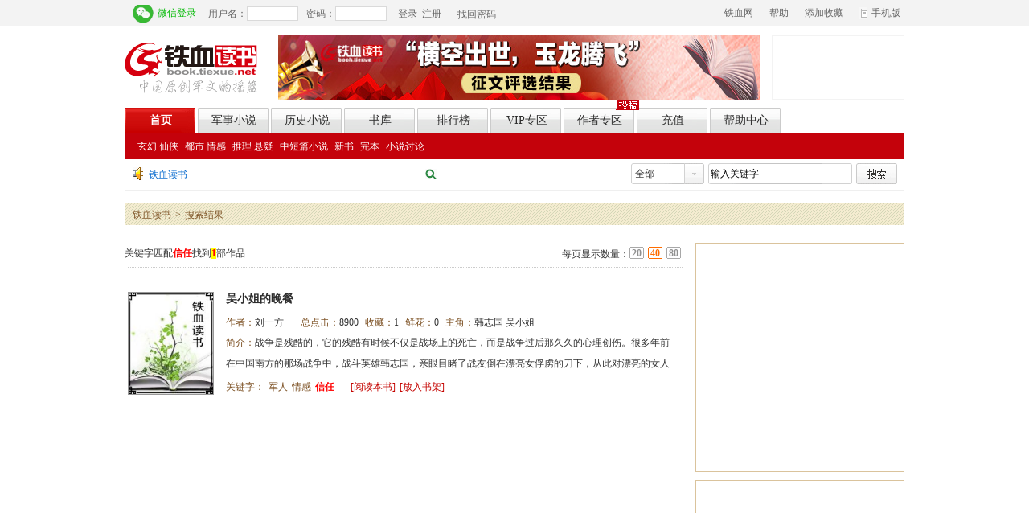

--- FILE ---
content_type: text/html; charset=gb2312
request_url: https://book.tiexue.net/SearchResults.aspx?PageSize=40&keywords=%D0%C5%C8%CE
body_size: 6606
content:

<!DOCTYPE html PUBLIC "-//W3C//DTD XHTML 1.0 Transitional//EN" "http://www.w3.org/TR/xhtml1/DTD/xhtml1-transitional.dtd">
<html xmlns="http://www.w3.org/1999/xhtml">
<head><title>
	检索结果
</title><meta http-equiv="Content-Type" content="text/html; charset=gb2312" /><meta name="keywords" /><meta name="description" /><link type="text/css" rel="stylesheet" href="//s.itiexue.net/css/global/global.css" /><link rel="stylesheet" type="text/css" href="//s.itiexue.net/css/shuku/yuanchuang/v5/public.css" /><link href="//s.itiexue.net/css/shuku/yuanchuang/v4/public.css" type="text/css" rel="stylesheet" /><link href="//s.itiexue.net/css/shuku/yuanchuang/v4/wbxs.css" type="text/css" rel="stylesheet" />
	<script src="//s.itiexue.net/js/global/base-all-v2.js" type="text/javascript"></script>
    <script src="//s.itiexue.net/js/shuku/yuanchuang/v5/public.js" type="text/javascript"></script>
    <script src="//s.itiexue.net/js/shuku/yuanchuang/book_public.js" type="text/javascript"></script>
	<script src="//s.itiexue.net/js/shuku/yuanchuang/topiclistv4.js" type="text/javascript"></script>
	<script type="text/javascript">
	    var _gaq = _gaq || [];
	    $(document).ready(function () {
	        TxBook_Public.GetUserCurrent();
	        TxBBS_getPicFromXML();
	    });
//        function GetRequest() {
//            var url = location.search; //获取url中"?"符后的字串    
//            var theRequest = new Object();
//            if (url.indexOf("?") != -1) {
//                var str = url.substr(1);
//                strs = str.split("&");
//                for (var i = 0; i < strs.length; i++) {
//                    theRequest[strs[i].split("=")[0]] = unescape(strs[i].split("=")[1]);
//                }
//            }
//            return theRequest;
//        }
	</script>
</head>
<body>
    <!--*顶部登陆条 start-->
    
<div class="loginBar">
  <div>
    <dl>
      <!--*登录前 start-->
      <dt id="loginBefor" class="float_L hidden">
        <p class="p01"><span>用户名：</span>
          <input type="text" id="txtUserName" class="text_1" onfocus="loginmosemove(this)" onblur="loginmoseout(this)" />
          <span>密码：</span>
          <input type="password" id="txtUserPassword" class="text_1" onkeyup="EnterSubmit(event);" onfocus="loginmosemove(this)" onblur="loginmoseout(this)"/>
          <span id="valaCode" class="Login_valeimg hidden"><em>验证码：</em><img width="50" height="16" onclick="TX.RefreshValidCode()" id="ValidateCodeImg">
          <input type="text" class="text_2" onkeyup="EnterSubmit(event);" onfocus="loginmosemove(this)" onblur="loginmoseout(this)" id="txtLoginValidate" />
          </span>
        </p>
        <p class="register"><a href="javascript:LoginIn()" title="登录">登录</a>&nbsp;&nbsp;<a href="https://reg.book.tiexue.net/register.aspx" title="注册" target="_blank">注册</a></p>
        <p class="p05"><a href="https://reg.book.tiexue.net/FindPassWord.aspx" title="找回密码" target="_blank">找回密码</a></p>
      </dt>
      <!--#登录前 end-->
      <!--*登录后 start-->
      <dt id="loginLater" class="float_L hidden">
        
        <p class="p06">欢迎你：<span id="UserNameInfo"></span></p>
        <p class=" sms float_L" onmouseover="twoMenu(this)">
            <a href="https://book.tiexue.net/usercenter/Readmessage.aspx" class="sms-btn">短信<b id="smsNum"></b><em class="sanjiao"></em></a>
        </p>
        <ul class="gameList pCenterList hidden">
            <li><a href="https://book.tiexue.net/usercenter/Readmessage.aspx" target="_blank"><span>私信<em id="sinNum"></em></span></a></li>
            <li><a href="https://book.tiexue.net/usercenter/Readmessage.aspx?issys=1" target="_blank"><span>系统<em id="sysNum"></em></span></a></li>
        </ul>
        <!--*个人中心列表 start-->
        <p class="pCenter"><a onmouseover="TargetLayer1(this,$(this).parent().next(),1)" href="https://book.tiexue.net/MyCenter.aspx" title="个人中心" target="_blank">个人中心</a></p>
        <ul class="gameList pCenterList hidden">
          <li><a href="https://reg.book.tiexue.net/individualCenter.aspx" target="_blank">个人信息</a></li>
          <li><a href="http://pay.tiexue.net/ConsumptionRecord.aspx" target="_blank">我的财务</a></li>
          <li><a href="https://book.tiexue.net/MyCenterVIPShelf.aspx" target="_blank">我的书屋</a></li>
          <li><a href="https://author.book.tiexue.net/" target="_blank">作者专区</a></li>
          <li><a href="https://reg.book.tiexue.net/individualCenter.aspx" target="_blank">修改头像</a></li>
          <li><a href="https://reg.book.tiexue.net/anquan.aspx" target="_blank">修改密码</a></li>
        </ul>
        <!--#个人中心列表 end-->
        <!--*我的书架 start-->
        <p class="pCenter"><a onmouseover="TargetLayer1(this,$(this).parent().next(),3)" href="https://book.tiexue.net/MyCenterShelf.aspx" target="_blank">我的书架</a></p>
        <ul class="gameList bbs_list hidden">
          <li><a href="https://book.tiexue.net/MyCenterVIPShelf.aspx" target="_blank">VIP书架</a></li>
          <li><a href="https://book.tiexue.net/MyCenterShelf.aspx" target="_blank">书架1</a></li>
          <li><a href="https://book.tiexue.net/MyCenterShelf1.aspx" target="_blank">书架2</a></li>
          <li><a href="https://book.tiexue.net/MyCenterShelf2.aspx" target="_blank">书架3</a></li>
          <li><a href="https://book.tiexue.net/MyCenterMark.aspx" target="_blank">我的书签</a></li>
        </ul>
        <!--#我的书架 end-->
        <!--*最近阅读 start-->
        <p class="pCenter"><a onmouseover="TargetLayer1(this,$(this).parent().next(),3)" href="javascript:void(0)">最近阅读</a></p>
        <ul id="ui_book_read" class="gameList">
        	
        </ul>
        <!--#最近阅读 end-->
        <p class="p02"><a href="javascript:UserLogOut()">退出</a></p>
      </dt>
      <!--#登录后 end-->
      <dd class="float_R">
        <p class="homePage"><a href="http://www.tiexue.net" target="_blank" title="铁血网">铁血网</a><a href="javascript:void(0)" title="" onmouseover="TargetLayer1(this,$(this).parent().next(),3)">帮助</a><a href="javascript:TX.AddFavorite(window.location,document.title);">添加收藏</a></p>
        <ul class="gameList hidden">
          <li><a href="https://pay.book.tiexue.net" target="_blank">购买铁血币</a></li>
          <li><a href="https://book.tiexue.net/UserCenter/MyQuestions.aspx" target="_blank">常见问题</a></li>
          <li><a href="http://custom.tiexue.net/askquestion.aspx" target="_blank">在线问题</a></li>
        </ul>
        <p class="mebleTx"><a href="https://book.tiexue.net/mobile.htm" title="手机版" target="_blank">手机版</a></p>
      </dd>
    </dl>
  </div>
</div>
<script type="text/javascript">
    try { Tx_WriteSingleLogin(); } catch (e) { }
    try { header.GetUserReadBook(); } catch (e) { }
</script>
    <!--#顶部登陆条 end-->
	<div class="container">
		<!--头部开始-->
		<div class="head"><div class="logoArea"><h1 class="newLogo float_L textHide"><a href="https://book.tiexue.net" target="_blank" title="铁血读书">铁血读书</a></h1><div id="" class="topAd float_L"><a href="http://topic.book.tiexue.net/huojiang/" onclick="_gaq.push(['_trackEvent', 'www2013', 'clicked', '广告-1']);" target="_blank"><img src="https://book.tiexue.net/images/topad1.jpg" width="600px" height="80px"></a></div><ul id="headfirst" class="float_R"></ul></div><div class="newNav"><ul><li class="select"><a href="https://book.tiexue.net" target="_blank" onclick="_gaq.push(['_trackEvent', 'daohang', 'clicked', 'yc']);TX.Log_AdClick(7,'jss_index');">首页</a></li><li><a href="https://book.tiexue.net/mil.htm" target="_blank" onclick="_gaq.push(['_trackEvent', 'daohang', 'clicked', 'junshi']);TX.Log_AdClick(17,'jss_index');">军事小说</a></li><li><a href="https://book.tiexue.net/his.htm" target="_blank" onclick ="_gaq.push(['_trackEvent', 'daohang', 'clicked', 'lishi']);TX.Log_AdClick(18,'jss_index');">历史小说</a></li><li><a href="https://book.tiexue.net/BookStore.aspx" target="_blank" onclick="_gaq.push(['_trackEvent', 'daohang', 'clicked', 'sk']);TX.Log_AdClick(9,'jss_index');">书库</a></li><li><a href="https://book.tiexue.net/NovelsTopList.htm" target="_blank" onclick="_gaq.push(['_trackEvent', 'daohang', 'clicked', 'phb']);TX.Log_AdClick(10,'jss_index');">排行榜</a></li><li><a href="https://book.tiexue.net/AllVipNovelListV4_0_20_1.html" target="_blank" onclick="_gaq.push(['_trackEvent', 'daohang', 'clicked', 'vip']);TX.Log_AdClick(11,'jss_index');">VIP专区</a></li><li><a href="https://author.book.tiexue.net/" target="_blank" onclick="_gaq.push(['_trackEvent', 'daohang', 'clicked', 'zz']);TX.Log_AdClick(12,'jss_index');">作者专区</a></li><li><a href="https://pay.book.tiexue.net" target="_blank" onclick="_gaq.push(['_trackEvent', 'daohang', 'clicked', 'cz']);TX.Log_AdClick(15,'jss_index');">充值</a></li><li><a href="https://book.tiexue.net/UserCenter/MyQuestions.aspx" target="_blank" onclick="_gaq.push(['_trackEvent', 'daohang', 'clicked', 'help']);TX.Log_AdClick(16,'jss_index');">帮助中心</a></li></ul><span style='left:610px' class="tip textHide">投稿</span></div><div class="subNav"><a target="_blank"  href="https://book.tiexue.net/xuanhuan.htm" onclick="_gaq.push(['_trackEvent', 'daohang', 'clicked', 'yc-玄幻']);TX.Log_AdClick(19,'jss_index');">玄幻·仙侠</a> <a target="_blank"  href="https://book.tiexue.net/dushi.htm" onclick="_gaq.push(['_trackEvent', 'daohang', 'clicked', 'yc-都市']);TX.Log_AdClick(20,'jss_index');">都市·情感</a> <a target="_blank"  href="https://book.tiexue.net/tuili.htm" onclick="_gaq.push(['_trackEvent', 'daohang', 'clicked', 'yc-推理']);TX.Log_AdClick(21,'jss_index');">推理·悬疑</a> <a target="_blank"  href="https://book.tiexue.net/zhongduanpian.htm" onclick="_gaq.push(['_trackEvent', 'daohang', 'clicked', 'yc-中短篇']);TX.Log_AdClick(22,'jss_index');">中短篇小说</a> <a target="_blank"  href="https://book.tiexue.net/NovelsWarehouse_1_1_20_0.html" onclick="_gaq.push(['_trackEvent', 'daohang', 'clicked', 'yc-新书']);TX.Log_AdClick(23,'jss_index');">新书</a> <a target="_blank"  href="https://book.tiexue.net/MultiNovelListV4_1_20_1.html" onclick="_gaq.push(['_trackEvent', 'daohang', 'clicked', 'yc-完本']);TX.Log_AdClick(24,'jss_index');">完本</a> <a target="_blank"  href="http://bbs.tiexue.net/bbs27-0-1.html" >小说讨论</a> </div><div class="searchArea"><p id="ShowSystemNotice" class="readyMsg float_L"><a href="https://book.tiexue.net" target="_blank" class="a1">铁血读书</a><span></span></p><p id="headsecond" class="newTags float_L"></p><div class="search float_R"><dl id="s_select"><dt><span>全部</span></dt><dd> <a href="javascript:void(0)" data="0">全部</a> <a href="javascript:void(0)" data="1">书名</a> <a href="javascript:void(0)" data="2">作者名</a><a href="javascript:void(0)" data="4">关键字</a> </dd></dl><input type="hidden" value="全部" id="select" /><input type="hidden" value="0" id="Tx_NovelType" /><input type="text" name="Tx_BookName" id="Tx_BookName" class="searchTxt" value="输入关键字" onfocus="if(this.value=='输入关键字') this.value='';this.style.color='black';" onkeydown="if(event.keyCode==13) SearchKey()" /><input type="button" value="" class="searchBut" onclick="SearchKey()" /></div></div></div>
        
		<!--头部结束-->
		<!--*主要内容 start-->
		<div class="main">
			
			<!--内容开始-->
			<div class="positions colorTh">
				<a href="https://book.tiexue.net/" title="铁血读书">铁血读书</a><span>></span>搜索结果</div>
			<!--*内容左边 start-->
			<div class="mLeft" id="display_div">
				<div class="leftTop">
					<dl>
						<dd>
							关键字匹配<span style="color: red;"><strong>信任</strong></span>找到<span
								style='color: red; background: #ffff00'><strong>1</strong></span>部作品</dd>
						<dt><span class="vgi_tit">每页显示数量：</span> <span class="vgi_num"><a href='https://book.tiexue.net/SearchResults.aspx?PageSize=20&keywords=%d0%c5%c8%ce'
							class="">20</a> <a href='https://book.tiexue.net/SearchResults.aspx?PageSize=40&keywords=%d0%c5%c8%ce'
								class="clickStyle">40</a> <a href='https://book.tiexue.net/SearchResults.aspx?PageSize=80&keywords=%d0%c5%c8%ce'
									class="">80</a> </span></dt>
					</dl>
				</div>
				<div class="vgi_tianZhi layerBlock">
					<div class="tianZhi_list">
						<dl><dt><a href="https://book.tiexue.net/Book33397/" target="_blank"><img style='width:105px;height:126px' style="" src="//r.itiexue.net/shuku/yuanchuang/images/nocover.jpg" alt="吴小姐的晚餐"/></a></dt><dd><h6><a href="https://book.tiexue.net/Book33397/"  target="_blank">吴小姐的晚餐</a></h6><p class="cel02_row2"><span class="zuoZhe1"><label class="colorTh">作者：</label><a href='https://book.tiexue.net/FriendCenter.aspx?UserID=13311814' target="_blank">刘一方</a></span><span><label class="colorTh">&nbsp;总点击：</label>8900</span><span><label class="colorTh">&nbsp;收藏：</label>1</span><span><label class="colorTh">&nbsp;鲜花：</label>0</span><span class='zhuJue'><label class="colorTh">&nbsp;主角：</label><a href="https://book.tiexue.net/SearchResults.aspx?keywords=%ba%ab%d6%be%b9%fa&noveltype=0 " target="_blank">韩志国 </a><a href="https://book.tiexue.net/SearchResults.aspx?keywords=%ce%e2%d0%a1%bd%e3&noveltype=0 " target="_blank">吴小姐 </a></span> <p class="cel02_row3"><span class="colorTh">简介：</span>战争是残酷的，它的残酷有时候不仅是战场上的死亡，而是战争过后那久久的心理创伤。很多年前在中国南方的那场战争中，战斗英雄韩志国，亲眼目睹了战友倒在漂亮女俘虏的刀下，从此对漂亮的女人总是心存防。多年后韩志国当上了房地产公司的老总。在一宗大额房产交易中，面对对方派来的漂亮如仙，具有“背景”的吴小姐请吃的一顿晚餐，韩志国时刻保持着战场上的那种高度的警惕，一场信任与反信任的攻防战，在推杯换盏之间，悄然展开。</p><p class="cel02_row4"><span class="keyWords colorTh"><em>关键字：</em><a href="https://book.tiexue.net/SearchResults.aspx?keywords=%be%fc%c8%cb&noveltype=0 " target="_blank">军人</a><a href="https://book.tiexue.net/SearchResults.aspx?keywords=%c7%e9%b8%d0&noveltype=0 " target="_blank">情感</a><a href="https://book.tiexue.net/SearchResults.aspx?keywords=%d0%c5%c8%ce&noveltype=0 " target="_blank"><em style='font-style:normal;COLOR:red;'><strong>信任</strong></em></a></span><span class="keyRight"><a href="https://book.tiexue.net/Book33397/" title="阅读" target="_blank">[阅读本书]</a><a href="javascript:void(0)" onclick="TxBook_Public.MyStow('33397')" title="放入书架">[放入书架]</a></span></p></dd></dl>
						<script type="text/javascript">
                            	//关键字最大宽度
								function maxWidth(){
									$(".keyWords").css("width",$(".keyWords").width()>400?400:"auto");
								}
								$(maxWidth);
						</script>
                  
					</div>
					<!--#分页控件 Start-->
					<div class="page">
						
					</div>
					<!--#分页控件 end-->
				</div>
			</div>
			<!--#内容左边 end-->
			<!--*内容右边 start-->
			<div class="mRight">
				<div class="flowerBrand borderY marTop" id="Flowers">
				</div>
				<div class="flowerBrand borderY marTop" id="Views">
				</div>
				<div class="browHistory borderY dlStyle marTop  " id="userBrowse">
					<h2 class="titles colorTh">
						<span class="titLeft"><strong>您的浏览记录</strong></span></h2>
				</div>
			</div>
			<!--#内容右边 end-->
		</div>
		<!--内容结束-->
		
<div class="footer">
<A href="//www.tiexue.net/company/" target=_blank>关于铁血</A><SPAN>|</SPAN><A href="//www.tiexue.net/company/ad.htm" target=_blank>广告洽谈</A><SPAN>|</SPAN><A href="//www.tiexue.net/company/products.htm" target=_blank>旗下产品</A><SPAN>|</SPAN><A href="//www.tiexue.net/company/hr.htm" target=_blank>招贤纳士</A><SPAN>|</SPAN><A href="//www.tiexue.net/company/contact.htm" target=_blank>值班客服</A><SPAN>|</SPAN><A href="//www.tiexue.net/company/disclaimer.htm" target=_blank>免责声明</A><SPAN>|</SPAN><A href="//www.tiexue.net/company/report.htm" target=_blank>侵权举报</A><SPAN>|</SPAN><A href="//www.tiexue.net/mobile/" target=_blank>手机上铁血</A>
| <A href="//www.tiexue.net/map_index.htm" target=_blank>网站地图</A>
 <br />铁血社区 Ver2.3 铁血网版权所有2001-2012<BR>网站法律顾问：北京市鑫诺律师事务所 刘容律师<BR>京ICP证050083号 京ICP备09067787 <A href="//www.tiexue.net/Images/0607-095.jpg">京网文［2010］0607-095号</A>
    
     <a target="_blank" href="http://www.beian.gov.cn/portal/registerSystemInfo?recordcode=11010802020821" style="display:inline-block;text-decoration:none;height:20px;line-height:20px;"><img src="" style="float:left;"/>京公网安备 11010802020821号</a>
   
 </div>
 <div style="text-align:center">
<a href="http://adm.baidu.com/" target="_blank"><img src="//r.itiexue.net/wwwindex/images/vip_1.gif" border="0" alt="百度广告管家，精准广告支持" /></a>
<a href="http://trust.360.cn/search.php" target="_blank" title="360绿色网站"><img src="//r.itiexue.net/shuku/yuanchuang/images/jubao.jpg" border="0" /></a>
</div>
	</div>
</body>
<script type="text/javascript" src="//s.itiexue.net/js/shuku/yuanchuang/bookstatistic.js"></script>
<script type="text/javascript" src="//cbjs.baidu.com/js/m.js"></script>
</html>

<!-- Created On 2025/12/7 23:57:54 -->
<!-- CopyRight by TieXue -->

--- FILE ---
content_type: text/css
request_url: https://s.itiexue.net/css/shuku/yuanchuang/v5/public.css
body_size: 2522
content:
.container{ width:970px;margin:0 auto;}
.adBox{padding-top:10px;text-align:center;}
.main{ clear:both;}
body, a { color:#333; }
.border { border:1px solid #DEDEDE; }
/*登录条*/
.loginBar{height:33px;background:#FFF;border-bottom:1px solid #dadada;}
.loginBar div{background:#f3f3f3;height:32px;}
.loginBar dl{width:960px;margin:0 auto;color:#676767}
.loginBar dl{padding-top:6px;}
.loginBar dl p{float:left;}
.homePage a{ padding:0 10px;}
.loginBar .homePage{height:auto;}
.loginBar a{color:#676767}
.text_1{width:62px;height:16px;border:1px solid #dadada;line-height:16px;}
.text_2{width:50px;height:16px;border:1px solid #dadada;line-height:16px;}
.p01{padding-top:2px;line-height:15px;}
.p01 span{float:left;padding-top:2px;}
.p01 input{float:left}
.Login_valeimg img{margin:0 5px;float:left}
.p01 input,.p01 select{margin-right:10px;}
.register{margin:0 5px 0 4px;line-height:23px;}
.Login_valeimg em{float:left}
.Login_valeimg input{position:relative;top:-1px}
.loginBar .p02{height:16px;line-height:17px;border:1px solid #b3b3b3;background:url(http://r.itiexue.net/shuku/yuanchuang/images/v5/bookBg.gif) no-repeat -279px -161px;padding:0 5px;margin:2px 3px 0 5px;position:relative;z-index:30;}
.loginBar .p02 a:hover{text-decoration:none}
.loginBar .p05{margin:3px 0 0 15px;line-height:18px;}
.loginBar dd{line-height:21px;}
.homePage span{padding-left:20px;}
.mebleTx{height:20px;display:inline-block;background:url(http://r.itiexue.net/shuku/yuanchuang/images/v5/bookBg.gif) no-repeat -490px -398px;padding-left:15px;margin-left:10px;}
.p06{padding-top:5px}
.p06 span{color:#bd2434;}
.p06 .coloBlue-a{padding:0 20px 0 10px}
.pCenter{width:64px;height:17px;margin:2px 0 0 5px;padding:1px 0 0 5px;padding:3px 0 0 5px\9;background:url(http://r.itiexue.net/shuku/yuanchuang/images/v5/bookBg.gif) no-repeat -280px -178px;}
.pCenter .select{color:#9e0000;text-decoration:none}
.gameList{min-width:67px;padding:5px 0;position:absolute;border:1px solid #b3b3b3;background:#eff1ee;z-index:26;display:none}
.gameList li{display:inline;}
.gameList li a{display:block;line-height:20px;padding:0 10px 0 10px;white-space:nowrap}
.gameList li a:hover{background:#e7e7e8;}
.select2 a{background:url(http://r.itiexue.net/shuku/yuanchuang/images/v5/bookBg.gif) no-repeat -291px -202px;}
.pCenterList{padding:3px 0 5px;border-top:none;}
.pCenterList li a{padding:0 10px 0 9px;margin-top:5px;}
.pCenterList .select2 a:hover{background:url(http://r.itiexue.net/shuku/yuanchuang/images/v5/bookBg.gif) no-repeat -291px -202px #e7e7e8;}
.pCenterList_2{position:absolute;border:1px solid #CCC;background:#eff1ee;z-index:26;margin:-50px 0 0 67px;}
.pCenterList_2 a{background:none}
.pCenterList .pCenterList_2 a:hover{background:#e7e7e8}
.bbs_list{border-top:none}
.bbs_list li a{padding:0 9px 0 10px;margin-top:5px;}
._wx_login {cursor: pointer;display: block;float: left;padding-left: 36px;color: #02ba04;margin-right: 15px;background: url(http://r.itiexue.net/global/images/weixin.png) no-repeat scroll left -1px /35px 30px !important;height: 29px !important;line-height: 28px;margin-top: -4px;}
/* head区域 */
.head{padding-top:10px;}
.head .newLogo{width:166px;height:63px;margin:10px 25px 0 0;background:url(http://r.itiexue.net/shuku/yuanchuang/images/v5/bookBg.gif) no-repeat -50px -162px;}
.head .newLogo a{display:block;height:63px;}
.head .topAd{width:600px;height:80px;}
.head .logoArea ul{width:143px;height:70px;line-height:22px;padding:8px 10px 0;border:solid 1px #f3f3f3;}
.head .logoArea li{ width:144px; overflow:hidden; white-space:nowrap;}
.head .logoArea ul a,.head .logoArea ul a:visited{white-space:nowrap;color:#cf6c45;}
.head .newNav{height:32px;padding-top:10px;clear:both;position:relative;}
.head .newNav ul{ overflow:inherit;}
.head .newNav li{width:86px;height:32px;line-height:32px;margin-right:3px;_display:inline;padding-left:2px;float:left;font-size:14px;color:#000;text-align:center;background:url(http://r.itiexue.net/shuku/yuanchuang/images/v5/bookBg.gif) no-repeat 0 -33px #f2f2f2;position:relative; overflow:inherit;}
.head .newNav .tip{display:block;width:30px;height:13px;background:url(http://r.itiexue.net/shuku/yuanchuang/images/v5/bookBg.gif) no-repeat -418px -233px;position:absolute;top:0;left:523px;overflow:hidden;}
.head .newNav li a{text-decoration:none;display:block;background:url(http://r.itiexue.net/shuku/yuanchuang/images/v5/bookBg.gif) no-repeat -414px -33px #f2f2f2;}
.head .newNav li a:hover{color:#C4020B;font-weight:bold;}
.head .newNav li.select{background-position:0 0;}
.head .newNav li.select a{color:#fff;font-weight:bold;background-position:-414px 0;}
.head .subNav{height:32px;line-height:32px;padding:0 16px;background:#c4020b;color:#fff;}
.head .subNav a{padding-right:5px;color:#fff;}
.head .subNav a.colorYellow{color:#FDE87F;}
.head .searchArea{height:38px;line-height:38px;padding-left:10px;border-bottom:solid 1px #efefef;}
.head .readyMsg{width:343px; height:38px;line-height:38px; margin:0;padding:0 0 0 20px;background:url(http://r.itiexue.net/shuku/yuanchuang/images/v5/bookBg.gif) no-repeat -487px -141px;}
.head .readyMsg span{padding:0 5px;}
.head .readyMsg .a1{color:#06c;}
.head .readyMsg .a2{color:#390;}
.head .newTags{width:225px;height:38px;line-height:38px;padding-left:20px;background:url(http://r.itiexue.net/shuku/yuanchuang/images/v5/bookBg.gif) no-repeat -485px -362px;}
.head .search{width:340px;white-space:nowrap;padding-top:5px; margin:0;}
.head #s_select{ width:91px;float:left;position:relative;z-index:10; overflow:inherit;}
.head #s_select dt{width:91px;height:26px;line-height:26px;background:url(http://r.itiexue.net/shuku/yuanchuang/images/v5/bookBg.gif) no-repeat -50px -134px;cursor:pointer;}
.head #s_select dt span{display:block;width:58px;padding-left:5px;white-space:nowrap;overflow:hidden;}
.head #s_select dd{width:90px;float:left;border:solid 1px #dedede; background:#fff;position:absolute;left:0;top:26px;display:none;box-shadow:0 0 2px #ccc;border-radius:2px;}
.head #s_select dd a{display:block;height:24px;line-height:24px;padding-left:5px;text-decoration:none;}
.head #s_select dd a:hover{background:#dedede;color:#000;}
.head .search .searchTxt{width:173px;height:26px;float:left;line-height:26px;padding:0 3px;margin-left:5px;margin-left:5px;background:url(http://r.itiexue.net/shuku/yuanchuang/images/v5/bookBg.gif) no-repeat -142px -134px;border:none;}
.head .search .searchBut{width:52px;height:26px;float:left;margin-left:5px;background:url(http://r.itiexue.net/shuku/yuanchuang/images/v5/bookBg.gif) no-repeat -324px -134px;border:none;cursor:pointer;}
/*返回顶部*/
#fixTop{width:60px;height:60px;display:none;position:fixed;bottom:200px;margin-left:990px;background:url(http://r.itiexue.net/shuku/yuanchuang/images/v5/bookBg.gif) -218px -161px;cursor:pointer;opacity:0.6;filter:alpha(opacity=60);}
#fixTop:hover{opacity:1;filter:alpha(opacity=100);}
/*footer区域*/
.footer {clear: both;line-height:28px;margin-top:15px;padding:15px 0;text-align:center;border-top:solid 1px #dedede;}
.footer a {color: #535353;}
.footer span {padding: 0 8px;}

/* 返回顶部 */
.backTop {display:none; width: 54px; height: 54px; background:url(http://r.itiexue.net/message/images/returnTop.gif) no-repeat;position:fixed; margin:-59px 0 0 973px; bottom:70px; z-index:10; text-indent: -2000px; opacity: 0.85; filter:Alpha(opacity=85);cursor:pointer; }

/* 2013-10-29 dwx 修改登录条短信样式 */
.loginBar .p06 { padding-top:3px; padding-top:5px \9; }
.loginBar .sms { height: 17px;margin: 0 0 0 5px;padding: 0 0 0 5px; *padding-top:2px; _padding-top:2px; +padding-top:2px; padding-top:2px \0; }
.loginBar .sms-btn{ display:block;position:relative;padding:3px 22px 0 13px; }
.loginBar .sms-btn b { color:#c90500; font-weight:normal; }
.loginBar .sanjiao{width:8px;height:4px; font-size:0; overflow:hidden;background:url(http://r.itiexue.net/shuku/yuanchuang/images/v5/tx-icon.gif) no-repeat 0 0;position:absolute;right:9px;top:10px; *top:8px; _top:8px; +top:8px;top:8px \0;z-index:10; }



--- FILE ---
content_type: text/css
request_url: https://s.itiexue.net/css/shuku/yuanchuang/v4/public.css
body_size: 5640
content:
/* 公共样式*/
body{padding:0px;margin:0px;background:#FFF;font:normal 12px 宋体;}
*{margin:0px;padding:0px;list-style:none;}
h1,h2,h3,h4,h5,h6,p,ul,li,dl,dd,dt,span,a,input{overflow:hidden;}
h1,h2,h3,h4,h5,h6{font-size:12px;font-weight:bold;}
img{border:none;}
a{outline:none;color:#2d2d2d;text-decoration:none;}
a:hover{color:#c90500;text-decoration:underline;}
.colorTh,.colorTh a{color:#7b4f21;}
.colorRed{color:#cf0600}
.colorGray,.colorGray a{color:#2d2d2d}
.colorGray2,.colorGray2 a{color:#919191;}
.colorGray3{color:#949494;}
.colorBlank,.colorBlank a{color:#000}
.colorBlue{color:blue;}

.bg01{background:#ffc600;}
.bg02{background:#ff9000;}
.bg03{background:#ff5b00;}
.bg04{background:#ff2a00;}

.container{width:970px;margin:0px auto}

.channel{height:28px;line-height:26px;padding-left:5px;}
.channel ul{width:810px;float:left}
.channel li{float:left;padding-right:5px}
.channel li a{color:#505050;}
.channel p{float:right;}
.channel p a{margin-right:15px}
.borderY{border:1px solid #dac39c;overflow:hidden;zoom:1}
.marTop{clear:both;margin-top:10px;}

/*logo右边nav导航*/
.headNav{zoom:1;position:relative;margin-top:3px;}
.logo{position:absolute;width:133px;background:url(http://r.itiexue.net/shuku/tushu/images/contentBg.gif) no-repeat -139px -439px;height:36px;text-indent:-1000px;left:0;top:3px;}
.logo a{display:block;width:133px;height:33px;}
.nav{padding:10px 0 0 170px;height:32px;font-size:14px}
.nav a:hover{text-decoration:none;font-weight:bold;color:red;}
.nav li{float:left;width:90px;height:32px;background:url(http://r.itiexue.net/shuku/tushu/images/repeat_y.jpg) no-repeat;text-align:center;line-height:32px;margin-left:3px;cursor:pointer;display:inline}
.nav li.curentStyle2{background-position:0 -33px;font-weight:bold;color:#FFF;}
.nav li.curentStyle2 a{color:#FFF}
.subNav{background:url(http://js.itiexue.net/tushu/images/images/repeat_y.jpg) repeat-x 0 -66px;height:32px;line-height:32px;padding-left:15px;color:#FFF;overflow:hidden}
.subNav div{clear:both;}
.subNav ul{float:left;width:820px;}
.subNav li{float:left;margin:0 5px;white-space:nowrap;display:inline;overflow:visible}
.subNav li a{color:#FFF}
.subNav li a:hover{color:#FFF}
.subNav div{display:none}
.subNav div p{float:right;background:url(http://r.itiexue.net/shuku/tushu/images/contentBg.gif) no-repeat -233px -280px;width:110px;height:18px;margin-top:8px;}
.subNav div p a{display:block;height:18px;text-indent:-2000px}
.subNav li a.colorYellow{color:#fde87f;font-weight:bold}

/*nav下方搜索*/
.headerBottom{height:35px;overflow:hidden;margin-top:3px;background:#fafafa;border-bottom:1px solid #efefef;}
.headerBottom p{float:left;}
.readyMsg{margin:10px 0 0 10px;display:inline;background:url(http://r.itiexue.net/shuku/tushu/images/contentBg.gif) no-repeat -375px -137px;padding:2px 0  0 16px;height:16px;width:420px;color:#666666;}
.readyMsg a{color:#339900;}
.readyMsg span a{color:#0066cc;}
.search input{vertical-align:middle}
.search{margin-top:6px;}
.search select{margin:0 5px;width:80px;height:22px;border:1px solid #d2d2d2;vertical-align:middle}
.text1{width:200px;border:1px solid #d2d2d2;color:#CCC;height:18px;line-height:18px}
.tags{margin-top:12px;height:14px;float:right;width:150px;}
.tags a{white-space:nowrap;float:right;width:60px;}

.positions{background:url(http://r.itiexue.net/shuku/yuanchuang/images/V4/vgiBg.gif) repeat-x;height:30px;line-height:30px;overflow:hidden;padding-left:10px;clear:both;margin-top:15px;}
.positions span{padding:0px 5px;}

.main{overflow:hidden;zoom:1}
.mLeft{width:697px;float:left;overflow:hidden; margin-top:10px;}
.mRight{width:260px;float:right;overflow:hidden; margin-top:10px;}

.readBth1 a{background:url(http://r.itiexue.net/shuku/yuanchuang/images/V4/btnBg.gif) no-repeat 0px 0px;width:150px;height:30px;color:#000000;font-size:14px;font-weight:bold;display:block;text-align:center;padding:16px 0px 0px 9px;}
.readBth1 a:hover{text-decoration:none;}
.readBth2{background:url(http://r.itiexue.net/shuku/yuanchuang/images/V4/btnBg.gif) no-repeat 0px -49px;width:59px;height:25px;border:none;color:#111010;cursor:pointer}
.readBthnovel a{background:url(http://r.itiexue.net/shuku/yuanchuang/images/V4/btnBg.gif) no-repeat 0px -49px;width:59px;height:25px;border:none;color:#111010;display:block;line-height:25px;text-align:center;}
.readBth2 a:hover,.readBth22 a:hover{text-decoration:none}
.readBth22 a{background:url(http://r.itiexue.net/shuku/yuanchuang/images/V4/btnBg.gif) no-repeat 0px -332px;width:79px;height:25px;border:none;color:#111010;font-weight:bold;line-height:25px;text-align:center;}
.readBth3{height:24px;background:url(http://r.itiexue.net/shuku/yuanchuang/images/V4/btnBg.gif) no-repeat -0px -184px;padding-left:17px;cursor:pointer}
.readBth3 a{background:url(http://r.itiexue.net/shuku/yuanchuang/images/V4/btnRit.jpg) no-repeat top right;display:inline-block;padding:6px 10px 0px 5px;height:18px;font-weight:bold}
.readBth3 a:hover{text-decoration:none}
.readBth4{background:url(http://r.itiexue.net/shuku/yuanchuang/images/V4/btnBg.gif) no-repeat 0px -75px;width:111px;height:35px;color:#010000;font-size:14px;font-weight:bold;border:none;cursor:pointer}
.readBth5{background:url(http://r.itiexue.net/shuku/yuanchuang/images/V4/btnBg.gif) no-repeat -93px -125px;width:64px;height:30px;color:#010000;font-size:14px;font-weight:bold;border:none;cursor:pointer}
.readBth6{background:url(http://r.itiexue.net/shuku/yuanchuang/images/V4/btnBg.gif) no-repeat 0px -446px;width:86px;height:34px;color:#010000;font-size:12px;font-weight:bold;border:none;cursor:pointer}

.vip_icon2{background:url(http://r.itiexue.net/shuku/yuanchuang/images/V4/btnBg.gif) no-repeat -137px -227px;width:22px;height:14px;text-indent:-1000px;overflow:hidden;float:left}

.blogging{clear:both;height:25px;margin:0px 10px 0px 5px;overflow:hidden;line-height:16px;}
.blogging dt{width:550px;float:left}
.blogging dd{float:right}
.blogging dt span{float:left;margin-left:5px;}
.blog01,.blog02,.blog03,.blog04,.blog05,.blog06{background:url(http://r.itiexue.net/shuku/yuanchuang/images/V4/blog_icon.gif) no-repeat;height:16px;padding-left:20px;}
.blog02{background-position:0px -21px}
.blog03{background-position:0px -42px}
.blog04{background-position:0px -63px}
.blog05{background-position:0px -83px}
.blog06{background-position:0px -103px}

.recConten{width:680px;margin:15px auto 0px auto;overflow:hidden;color:#585858;}
.recConten h3,.recConten p,.recConten dl{width:660px;margin:0px auto}
.recConten h3{font:bold 14px 宋体;height:40px;margin-top:17px;white-space:nowrap;width:645px;}
.recConten h3 span{padding-right:15px;}
.bgClor{background:#f6f6f6;border:1px solid #f1f1f1;}
.recConten p{line-height:20px;text-indent:2em;}
.recConten dl{height:32px;margin:10px auto;}
.recConten dt{width:535px;float:left;margin-top:12px;white-space:nowrap}
.twoBtn{width:117px;float:right;background:url(http://r.itiexue.net/shuku/yuanchuang/images/V4/btnBg.gif) no-repeat 0px -217px;height:33px;}
.twoBtn input{background:none;border:none;margin-top:10px;width:58px;font-weight:bold;cursor:pointer;float:left;}
.twoBtn a{margin-top:10px;width:58px;font-weight:bold;text-align:center;float:left;display:block;color:#000!important;}
.twoBtn a:hover{text-decoration:none}
.spanMd{width:70px;padding-left:10px}
.faBiao{width:660px;margin:0px auto;clear:both;padding-top:30px;color:#585858;}
.fbTitie input{width:560px;height:25px;line-height:25px;border:1px solid #c4c4c4;vertical-align:middle;color:#cccccc;}
.fbContent{margin-top:10px;}
.fbContent textarea{width:555px;height:210px;border:1px solid #c4c4c4;vertical-align:top;font-size:12px;color:#cccccc;padding:5px 0px 0px 5px;overflow-y:hidden;}
.faButon{padding:8px 0px 0px 35px;height:45px;position:relative;}
.faButon input{float:left;}
.face{float:left;width:360px;margin-left:5px;border-left:1px solid #f0f0f0;}
.face a{float:left;width:29px;height:24px;border:1px solid #f0f0f0;border-left-color:#FFF;text-align:center;padding-top:3px}
.face a:hover{border:1px solid #7b4f21;}

.fbRight{float:left;margin-top:8px;width:180px;}
.faBiao .colorRed{padding-left:35px;height:20px;}
.faster{clear:both;border:1px solid #dac39c;position:absolute;background:#FFF;width:220px;z-index:100;top:-115px;left:395px;display:none;}
.faster a{display:block;height:25px;line-height:25px;cursor:pointer;padding-left:10px;}
.faster a:hover{background:#EEE;text-decoration:none}
.faster1{clear:both;border:1px solid #dac39c;position:absolute;background:#FFF;width:220px;z-index:100;top:-115px;left:748px;display:none;}
.faster1 a{display:block;height:25px;line-height:25px;cursor:pointer;padding-left:10px;}
.faster1 a:hover{background:#EEE;text-decoration:none}

.page{clear:both;padding:10px 23px 0px 0px;float:right;overflow:hidden;zoom:1; margin-bottom:5px}
.page a{display:inline-block;border:1px solid #d5d8dd;background:#f2f3f5;padding:2px 6px;margin-left:5px;}
.page a:hover{background:#f98b07;color:#FFF!important}
.pageHover{background:#f98b07!important;color:#FFF!important}

.titles{background:url(http://r.itiexue.net/shuku/yuanchuang/images/V4/repeat-X.gif) repeat-x 0px -115px;height:30px;font:normal 12px 宋体;padding-left:15px}
.titles span{margin-top:8px;}
.titLeft{float:left;font-size:14px;background:url(http://r.itiexue.net/shuku/yuanchuang/images/V4/repeat-X.gif) no-repeat 0px -80px;padding-left:10px}
.titMiddle{width:630px;text-align:center;float:left;color:#000000;}
.titMiddle a{color:#000000}
.titRight{float:right;padding-right:10px;}
.titRight a{color:#000000}

.vip_icon{width:25px;height:20px;background:url(http://r.itiexue.net/shuku/yuanchuang/images/V4/btnBg.gif) no-repeat -118px -82px;float:left;text-indent:-1000px;}

.layerBlock{display:block!important}

.footer{clear:both;text-align:center;margin-top:20px;border-top:1px solid #dddddd;line-height:28px;padding:10px 0px;}
#zheZhao{width:100%;height:2500px;background:#000;opacity:0.3;filter:Alpha(opacity=30);position:absolute;z-index:100;top:0px;left:0px;display:none;text-indent:-1000px;}

.myDas{overflow:hidden;position:absolute;left:50%;margin-left:-248px;z-index:200;background:#fdfce8;width:496px;padding:6px 0px}
.wyds{overflow:hidden;width:480px;color:#2d2d2d;margin:0px auto;background:#FFF;}
.dsTits{line-height:30px;position:relative;top:1px;height:30px;background:url(http://r.itiexue.net/shuku/yuanchuang/images/V4/repeat-X.gif) repeat-x 0px -115px;}
.dsTits dd{width:80px;float:left;text-align:center;border-right:1px solid #dac39c;cursor:pointer;border-bottom:1px solid #f0e6d6;}
.mosOver2{background:#FFF;text-decoration:none;border-bottom-color:#FFF!important;}
.dsTits dt{float:right;font-size:16px;color:#dac39c;font-weight:bold;cursor:pointer;padding-right:5px;}
.cgCtents{clear:both;width:450px;margin:0px auto;}
.cgCtents input{vertical-align:top;*vertical-align:middle}
.laye01{padding-top:25px;height:190px;display:none}
.laye01 li{width:110px;float:left;height:22px;}
.pRow1{color:#bcbcbc;height:40px;clear:both;margin-top:5px;}
.pRow1 span{font-size:14px;font-weight:bold;padding:0px 5px}
.pRow2{width:180px;margin:0px auto;height:50px}
.pRow2 input{margin-left:15px;}
.pRow3{line-height:20px;}
.pRow3 a,.pRow7 a{color:#cb0600;}
.buyTxb{padding-left:10px}
.pRow4{height:30px;padding-top:20px;}
.laye02{display:none}
.laye02 li{width:100px;float:left;height:22px;}
.pRow5{height:42px;}
.pRow5 select{margin:0px 10px 0px 10px;}
.pRow5 span{font-size:14px;padding:0px 5px;}
.pRow6{line-height:18px;height:45px;}
.pRow7{height:22px;}

.tiezhiDs{position:absolute;width:355px;padding:5px 0px;background:#fdfce8;display:none;left:50%;margin-left:-177px;z-index:200;}
.tiezhi{margin:0px auto;background:#FFF;width:345px;}
.dashangTits{line-height:30px;height:30px;background:url(http://r.itiexue.net/shuku/yuanchuang/images/V4/repeat-X.gif) repeat-x 0px -115px;}
.dashangTits dd{width:100px;float:left;font-weight:bold;color:#7b4f21;padding-left:10px}
.dashangTits dt{float:right;font-size:16px;color:#dac39c;font-weight:bold;cursor:pointer;padding-right:5px;}
.dashangCtnt{clear:both;color:#111010;}
.ds01{font-weight:bold;height:30px;text-align:center;margin-top:15px}
.ds02 input{vertical-align:middle;margin-left:18px;*margin-left:13px;}
.ds02 span{padding-left:78px;}
.text2{margin-left:0px!important;width:40px;height:15px;border:1px solid #d6d6d6;margin-right:5px;}
.ds03{width:155px;margin:15px auto 0px auto;height:40px;}
.ds03 input{margin-left:10px;}
.ds04{text-align:center;color:#cb0600;height:30px;}
.myseflMsg{position:absolute;width:250px;padding:5px 0px;background:#fdfce8;left:50%;margin-left:-125px;display:none;z-index:200;}
.myseflMsg .borderY{width:240px;margin:0px auto;background:#FFF;}
.myseflMsg p{text-align:center;padding:15px 0px 10px 0px;}

.partner{overflow:hidden;zoom:1;background:#f6f6f6;border-top:1px solid #d0d0d0;border-bottom:1px solid #d0d0d0;clear:both;margin-top:10px;padding:5px 10px 5px 10px;line-height:20px;color:#2d2d2d;}
.partner h3{font-size:14px;background:url(http://r.itiexue.net/shuku/yuanchuang/images/V4/hb.gif) no-repeat 0 1px;padding-left:20px;height:25px}
.partner span{padding:0 8px;}


/*新加*/
.readBth7{background:url(http://r.itiexue.net/shuku/yuanchuang/images/v4/btnBg.gif) no-repeat 0px -126px;width:78px;height:29px;color:#010000;font-size:12px;font-weight:bold;border:none;cursor:pointer;padding-bottom:4px;padding-bottom:0px\9}
.readBth9{background:url(http://r.itiexue.net/shuku/yuanchuang/images/v4/btnBg.gif) no-repeat -91px -453px;width:51px;height:21px;color:#010000;display:block;text-align:center;line-height:21px;}

.colorGreen{color:#488e30;}
.colorGray4{color:#b1b1b1;}
.borderTop{border-top:1px solid #ebd2ae;overflow:hidden;zoom:1}

/*个人中心,关键字搜索*/
.mTop{height:38px;overflow:hidden;margin-top:3px;}
.mTop p{float:left;}

.readyMsg span{padding:0 10px;}
.mTop .search{padding-top:3px;}
.mTop .search select{margin:0 5px;width:80px}
.mTop .search .text1{width:145px;margin-left:10px; height:19px;}

.tags a{margin-left:10px;white-space:nowrap;float:right;width:60px;}

/*个人中心，作品、荣誉、评论选项卡*/
.mLeft_row2{margin-top:10px;padding-bottom:20px}
.msgTit4{margin-top:18px;height:52px;position:relative;top:1px;padding-left:22px;}
.msgTit4 li{float:left;width:85px;margin:0px 5px;background:#f6f1df;border:1px solid #dac39c;display:inline}
.msgTit4 li span{display:block;background:url(http://r.itiexue.net/shuku/yuanchuang/images/V4/msgList2.gif) no-repeat;text-indent:-1000px;height:40px;}
.mag_1{background-position:15px 5px!important}
.mag_2{background-position:15px -37px!important}
.mag_3{background-position:15px -85px!important}
li.moseOver{background:url(http://r.itiexue.net/shuku/yuanchuang/images/V4/msgList2.gif) repeat-x 15px -160px;border-bottom-color:#FFF;height:51px;}

.mLeft_row2 .borderTop{padding-top:15px;display:none}
.zhuoPin1{width:645px;margin:0 auto;background:#ededed;overflow:hidden;clear:both;}
.bgRgiht{height:8px;background:#FFF;text-indent:-2000px;}
.bgBottom{height:6px;border-left:5px solid #FFF;background:#ededed;text-indent:-2000px;}
.zhuoPin_content{background:#fcf9f4;border:1px solid #f5ead8;overflow:hidden;width:640px;margin-top:-5px}
.zhuoPin_content h4{font-size:14px;height:28px;padding:18px 0 0 40px}
.zhuoPin_content dl{width:80px;text-align:center;float:left;margin-left:40px;height:130px;display:inline}
.zhuoPin_content dt{height:102px;}
.zhuoPin_content dt img{width:80px;height:96px;}
.zhuoPin_content dd{white-space:nowrap;width:72px;}
.recomd{clear:both;margin-top:15px;}
.recomd .zhuoPin_content{height:auto;}
.zhuoPin_content p{width:185px;line-height:22px;margin-left:15px;float:left;display:inline;height:105px;}

.rongYu h5{font-size:14px;padding-left:25px;}
.rongYu dl{float:left;width:180px;margin:0 25px;display:inline;height:210px;}
.rongYu dt{padding:13px 0;}
.rongYu dt img{vertical-align:middle;margin-right:15px}
.rongYu dd{line-height:24px;}
.rongYu strong{font-size:14px;}
.rongYu span{color:#ad6818;}
.rongYu p{text-align:right;clear:both;padding:10px 30px 0 0;font-size:14px;}

.pingLun{padding-top:0px!important;}
.pingLun .recConten{}
.pingLun p{margin-top:10px}
.pingLun dt a{color:#7b4f21;}
.pingLun .spanMd{padding-right:50px;}

/*个人中心，添加印象 弹出框*/
.addYinXiang{position:absolute;padding:5px;background:#fdfce8;z-index:200;display:none;left:50%;top:50%;margin-left:-200px;}
.addYinXiang .borderY{background:#FFF;width:470px}
.tagYinXiang{padding:10px 0 0 15px;}
.tagYinXiang span{white-space:nowrap;display:inline-block;border:1px solid #FFF;position:relative;cursor:default;padding:15px 10px 5px 5px}
.tagYinXiang span a{text-decoration:none}
span.spanHover{background:#f3f3f3;border:1px solid #eaeae8;}
#del{right:2px;top:2px;color:#666;font-size:12px;font-weight:bold;position:absolute;z-index:2;display:none}
.sty_1{color:#cb0600;font-size:18px;}
.sty_2{color:#006d9b;}
.sty_3{color:#9529b9;}
.addInput{height:50px;padding:30px 0 0 80px;clear:both;}
.text3{height:22px;margin-right:10px;width:200px;line-height:22px;color:#cccccc;border:1px solid #bebebe}

.recConten dt span{float:left;}
.recConten dt em{font-style:normal}
.fbRen{width:90px}
.formName{width:95px;}
.zhhf{padding:0 10px 0 5px}

/*页面最右边各种点击榜*/
.shuZhaiBrand ul{background:url(http://r.itiexue.net/shuku/yuanchuang/images/V4/nubBg.gif) no-repeat 0px 2px;width:220px;margin:15px auto 0px auto}
.shuZhaiBrand li{clear:both;padding-left:30px;height:24px;vertical-align:bottom}
.shuZhaiBrand li div{white-space:nowrap;color:#676767;}
.rcmdTits{width:132px;float:left;overflow:hidden}
.rcmdName{float:right;}
.shuZhaiBrand li div a{color:#676767;}
.catgyRand{float:right;width:150px;position:relative;top:-5px;}
.catgyRand a{display:inline-block;padding:8px 10px 4px 10px;color:#676767;font-weight:bold;}
.catgyRand a.moseOver2{background:#FFF;border:1px solid #f0e6d6;border-bottom-color:#FFF;color:#262626}
.titles{padding-left:10px;}
.recommend{overflow:hidden}
.comentlist{width:220px;margin:8px auto 0px auto; line-height: 24px;}
.comentlist li{clear:both;vertical-align:bottom;}
.comentlist li div{white-space:nowrap;color:#676767;}
.rcmdTits{width:138px;float:left;overflow:hidden;display:inline;height:24px;}
.rcmdName{float:right;height:22px;padding-right:5px;}
.comentlist div a{color:#676767;}


.comentlist li em{background:url(http://r.itiexue.net/shuku/yuanchuang/images/V4/nubBg.gif) no-repeat;float:left;width:12px;height:9px;text-indent:-2000px;margin-top:2px}
.comentlist li em.hot{background-position:0px 0px}
.comentlist li em.num_2{background-position:0 -24px}
.comentlist li em.num_3{background-position:0 -48px}
.comentlist li em.num_4{background-position:0 -72px}
.comentlist li em.num_5{background-position:0 -96px}
.comentlist li em.num_6{background-position:0 -120px}
.comentlist li em.num_7{background-position:0 -144px}
.comentlist li em.num_8{background-position:0 -168px}
.comentlist li em.num_9{background-position:0 -192px}
.comentlist li em.num_10{background-position:0 -216px}


.dlStyle dl{height:120px;width:250px; clear:both;}
.dlStyle dt{width:82px;float:left;display:inline;}
.dlStyle dt img{width:80px;height:96px;border:1px solid #7b4f21!important;}
.dlStyle dd{width:120px;float:right;line-height:18px;}
.dlStyle p{white-space:nowrap}
.bkName{height:22px;width:116px;}
.bookBrands dd{padding-top:25px;width:155px;}
.bookBrands dl{display:none;}
.bookBrands .rcmdTits{margin-left:20px;}
.browHistory dl{width:220px;margin:12px auto 0 auto;height:110px}

.kefuImg { background:url(http://r.itiexue.net/shuku/yuanchuang/images/shuku_kfimg.jpg) no-repeat 0 0; width: 26px; height: 108px; text-indent:-2000px; cursor: pointer;position: fixed;top: 50%; left:0px;margin: -54px 0 0 0; }
.kefuTanChu { background:url(http://r.itiexue.net/shuku/yuanchuang/images/shuku_kf.png) no-repeat 0 0 !important; _background:none;  width: 156px; height: 149px; display: none; position: fixed;top: 50%; left:0px;margin: -84px 0 0 0; padding-top: 20px;}
.kefuTanChu a { display: block; width: 94px; height: 24px; margin: 0 0 12px 13px; text-indent:-2000px;}

--- FILE ---
content_type: text/css
request_url: https://s.itiexue.net/css/shuku/yuanchuang/v4/wbxs.css
body_size: 1341
content:
.colorRed{color:#ff0103;}

.leftTop{height:40px;overflow:hidden}
.leftTop dl{margin-top:15px}
.leftTop dd{float:left;}
.leftTop dt{float:right}
.leftTop dt span{float:left;}
.vgi_way a{float:left;width:18px;height:15px;background:url(http://r.itiexue.net/shuku/yuanchuang/images/V4/vgiBg.gif) no-repeat;text-indent:-2000px;margin-left:5px;}
.vgi_way .tianZhi_1{background-position:0 -30px;}
.vgi_way .danHang_1{background-position:0 -81px;}
.vgi_way .tianZhi_2{background-position:0 -64px;}
.vgi_way .danHang_2{background-position:0 -47px;}

.vgi_tit{padding:1px 0 0 10px;}

.vgi_num a{float:left;width:18px;height:14px;padding-top:1px;text-align:center;background:url(http://r.itiexue.net/shuku/yuanchuang/images/V4/vgiBg.gif) no-repeat 0 -115px;font-weight:bold;margin-right:5px;color:#909090;}
.clickStyle{background-position:0 -98px!important;color:#ff6d00!important;}

.vgi_tianZhi{display:none;width:690px;margin:0 auto;clear:both}
.vgi_tianZhi dl{height:160px;border-top:1px dotted #CCC;overflow:hidden;padding-top:30px}
.vgi_tianZhi dt{width:105px;float:left;height:126px;border:1px solid #999999;}
.vgi_tianZhi dd{width:560px;float:left;margin-left:15px;display:inline;}
.vgi_tianZhi dd h6{font-size:14px;height:30px;white-space:nowrap;width:440px;}
.cel02_row2{height:20px;white-space:nowrap;}
.cel02_row2 span{float:left;padding-right:5px;}
.zhuJue{width:185px;}
.zuoZhe1{width:85px;}
.leiBie1{width:80px;padding-left:5px}
.cel02_row3{line-height:26px;height:55px;}

.cel02_row4{margin-top:5px;height:14px;}
.cel02_row4 span{float:left;}
.cel02_row4 em{font-style:normal;float:left;}
.cel02_row4 a{margin-left:5px;float:left;}
.keyRight{padding-left:15px;}
.keyRight a{display:inline-block;margin-left:5px;color:#c40400;}

.vgi_danHang{display:none;margin:0 auto;border-top:1px dotted #CCC;padding:20px 0;width:690px;}
.vgi_danHang dl p{float:left;white-space:nowrap;margin-left:10px;display:inline;}
.vgi_danHang dt p{font-weight:bold;}
.vgi_danHang dt{height:30px;}
.vgi_danHang dt .named{padding-left:40px;width:180px;} 
.vgi_danHang dt .zuoZhe{padding-left:15px;}
.vgi_danHang dt .gxDate{padding-left:10px}
.vgi_danHang dd{height:25px;border-top:1px dotted #CCC;padding-top:15px}
.leiBie{width:110px;}
.named{width:215px;margin-right:10px}
.zongDianJi{width:60px;padding-left:20px}
.vgi_danHang dd .zongDianJi{padding-left:35px}

.zuoZhe{width:100px;}
.mLeft .page{padding-right:5px;}

/*
*页面最右边样式
*/
.dlStyle dl{height:120px;width:250px;}
.dlStyle dt{width:82px;float:left;display:inline;}
.dlStyle dt img{width:80px;height:96px;border:1px solid #7b4f21!important;}
.dlStyle dd{width:120px;float:right;line-height:18px;}
.dlStyle p{white-space:nowrap}
.bkName{height:22px;width:116px;}
.bookBrands dd{padding-top:25px;width:155px;}
.bookBrands dl{display:none;}
.browHistory dl{width:220px;margin:12px auto 0 auto;height:110px}

.comentlist{background:url(http://r.itiexue.net/shuku/yuanchuang/images/V4/nubBg.gif) no-repeat 0px 2px;width:240px;margin:15px auto 0px auto}
.comentlist li{clear:both;padding-left:30px;height:24px;vertical-align:bottom}
.comentlist li div{white-space:nowrap;color:#676767;}
.rcmdTits{width:132px;float:left;overflow:hidden}
.rcmdName{float:right;}
.comentlist div a{color:#676767;}

.flowerBrand{height:283px;*height:284px;overflow:hidden}
.catgyRand{float:right;width:155px;position:relative;top:-5px;}
.catgyRand a{display:inline-block;padding:8px 10px 4px 10px;color:#262626;font-weight:bold;}
.moseOver2{background:#FFF;border:1px solid #f0e6d6;border-bottom-color:#FFF;}

--- FILE ---
content_type: application/x-javascript
request_url: https://s.itiexue.net/js/shuku/yuanchuang/v5/public.js
body_size: 11666
content:

var ShukuDomains = {
    IndexDomain: "//book.tiexue.net",//原创首页
    WapDomain: "//wap.book.tiexue.net",//wap站"
    MDomain: "//m.book.tiexue.net",//m站
    TuShuDomain: "//tushu.book.tiexue.net",//图书地址
    PayDomain: "//pay.book.tiexue.net",//支付地址
    PingLunDomain: "//pinglun.book.tiexue.net",//评论地址
    TopicDomain: "//topic.book.tiexue.net",//专题地址
    RegDomain: "//reg.book.tiexue.net" //注册地址
};

if (document.location.hostname.indexOf("junshishu.com") != -1) {
    ShukuDomains = {
        IndexDomain: "http://www.junshishu.com",//原创首页
        WapDomain: "http://wap.junshishu.com",//wap站
        MDomain: "http://m.junshishu.com",//m站
        TuShuDomain: "http://tushu.junshishu.com",//图书地址
        PayDomain: "http://pay.junshishu.com",//支付地址
        PingLunDomain: "http://pinglun.junshishu.com",//评论地址
        TopicDomain: "http://topic.junshishu.com",//专题地址
        RegDomain: "http://reg.junshishu.com" //注册地址
    };
}

//输入框获得焦点
function loginmosemove(obj) { obj.style.border = "1px solid red" }
function loginmoseout(obj) { obj.style.borderColor = "#dadada" }
//个人中心子菜单、进入社区
function TargetLayer1(obj, id, n) {
    TX.TargetLayer({ cur_id: obj, target_id: id, eventStyle: "mouseover", tabStyle: "select", effect: n, top: 14, left: -5 })
}
//进入游戏子菜单
function TargetLayer2(obj, id) {
    TX.TargetLayer({ cur_id: obj, target_id: id, eventStyle: "mouseover", tabStyle: "select", effect: 3, top: 14, left: -11 })
}
//账户子菜单
function pCenterTabList2(obj, obj2) {
    TX.TargetLayer({ cur_id: obj, target_id: obj2, eventStyle: "mouseover", tabStyle: "select", effect: 2, top: 0, left: 0 })
}
//所有选项卡
function tabLayer2(obj) { TX.TabSpace({ id: obj, eventStyle: "mouseover", notClassName: "noLayer", tabStyle: "select", effect: 1, delay: true }); }
//回到顶部缓滚动效果
function backTop() {
    $('body,html').animate({ 'scrollTop': 0 }, 'slow');
    return false;
}

$(function () {
    //底部列表各行换色	   
    $(".jq_bg>li:odd").css({ background: "#f4f4f4" })

    //返回顶部
    $("#fixTop").click(function () {
        $("body,html").animate({ scrollTop: 0 }, 'slow')
    })
    //返回顶部兼容ie6代码
    var ie6 = ! -[1, ] && !window.XMLHttpRequest;
    $(window).scroll(ie6fix)
    $(window).load(ie6fix)
    $(window).resize(ie6fix)
    function ie6fix() {
        if (ie6) {
            var $winH = $(window).height()
            var $scrT = $(window).scrollTop()
            $("#fixTop").css({ position: "absolute", top: $winH + $scrT - 300 })
        }
        var srctop = $(window).scrollTop()
        if (srctop > 0) {
            $("#fixTop").fadeIn(150)
        }
        else {
            $("#fixTop").fadeOut(150)
        }
    }
    //js模拟下拉菜单
    $("#s_select>dt>span").text($("#select").val());
    $("#s_select dt").click(function () {
        $(this).next("dd").slideDown(150)
    })
    $("#s_select>dd>a").click(function () {
        var $txt = $(this).text();
        $("#Tx_NovelType").val($(this).attr("data"))
        $("#select").val($txt);
        $("#s_select>dt>span").text($txt);
        $("#s_select>dd").slideUp(150);
    })
    $("#s_select").mouseleave(function () {
        $(this).children("dd").slideUp(150);
    })
})
var TxTB_UserID = 0;
var TxTB_UserName = "";
//改变登录退出后界面的布局
function ResetUserLoginStatus() {
    try { TxTB_UserID = TX.BaseCookie.BBS_CurrentUserID(); TxTB_UserName = TX.BaseCookie.TxBBS_CurrentUserName(); } catch (e) { }
    if (TxTB_UserID == 0) {
        $("#loginBefor")[0].style.display = "block";
        $("#valaCode").css({ "display": "none" });
        $("#loginLater").hide();
    }
    else {
        $("#loginBefor").hide(); $("#loginLater")[0].style.display = "block"; $("#UserNameInfo").html(TxTB_UserName);
        //showMsgNumByAsync();
        ShowMsgNum();
        $("#denglu_box").hide();
        JsonIsBindMobile(TxTB_UserID);
        var bookcode = TX.BaseCookie.GetCookie("bookmcode");
        if (bookcode != null && bookcode != undefined && bookcode != "") {
            TX_Moblie();
        }
    }
}
//登录
function LoginIn() {
    var userName = $("#txtUserName"); var passWord = $("#txtUserPassword");
    if (userName.val().length < 1) { alert("用户ID不能为空"); userName.focus(); return; }
    else if (passWord.val().length < 1) { alert("密码不能为空"); passWord.focus(); return; }
    $.getJSON(ShukuDomains.RegDomain + '/XmlHttp/IsProtectedUser.aspx?username=' + escape(userName.val()) + '&callback=?', function (data) {
        if (data == "1") {
            TX.ShowProtectedUserAlert();
            userName.focus();
            return false;
        }
        else {
            if ($("#ValidateCodeImg").is(":visible")) {
                var txtLoginValidate = $("#txtLoginValidate");
                if (txtLoginValidate.val().length < 1) { alert("验证码不能为空"); txtLoginValidate.focus(); return; }
                TX.UserLogin(userName.val(), passWord.val(), 365, true, txtLoginValidate.val());
                TX.BaseCookie.SetCookie("bookmcode", 1, 1000 * 60 * 60 * 24 * 365);
            } else {
                TX.UserLogin(userName.val(), passWord.val(), 365, false, "");
                TX.BaseCookie.SetCookie("bookmcode", 1, 1000 * 60 * 60 * 24 * 365);
            }
        }
    });
}
//退出
function UserLogOut() {
    try {
        TX.BaseCookie.ClearCookie("UserID");
        TX.UserLogout();
        $("#loginBefor").css("display", "block"); $("#loginLater").hide(); $("#valaCode").hide(); $("#txtUserName").val(""); $("#txtUserPassword").val("");
        $("#txtUserName").focus();
        TX.BaseCookie.ClearCookie("bookmcode");
    } catch (e) {
        TX.BaseCookie.ClearCookie("bookmcode");
    }
}
//登陆时的input变化
function loginmosemove(obj) { $(obj).css("borderColor", "#ff0000") }
function loginmoseout(obj) { $(obj).css("borderColor", "#DBDBDB") }
//捕捉住回车提交事件,兼容火狐
function EnterSubmit(event) { e = event ? event : (window.event ? window.event : null); if (e.keyCode == 13) { LoginIn(); } }
function Tx_LoginFun(value) {
    if (!TX.LibraryTool.StringIsNullOrEmpty(value)) {
        var result = value.split('|');
        if (result[0] == "true") {
            Tx_WriteSingleLogin();
            if (TX.WeakPasswordFlag) {
                TX.ShowPsdMsg();
            }
        }
        else {
            if (result[1].indexOf('您的账户已经被锁定') != -1) {
                alert(result[1]);
                $("#valaCode").css({ "display": "none" });
            }
            else if (result[1].indexOf('验证码') != -1) {
                if (result[1] == "未输入验证码") {
                    alert('验证码错误');
                }
                else {
                    $("#ValidateCodeImg").css({ "display": "block" });
                    $("#txtLoginValidate").css({ "display": "block" });
                    $("#valaCode").css({ "display": "block" });
                    alert('密码错误，您还有（4）次输入机会！');
                }
            }
            else {
                $("#ValidateCodeImg").css({ "display": "block" });
                $("#txtLoginValidate").css({ "display": "block" });
                $("#valaCode").css({ "display": "block" });
                alert(result[1]);
            }
            //TX.RefreshValidCode();
            GetValidateCode($("#ValidateCodeImg"));
        }
    }
}
function SeeMsg() {
    TX.MsgPublic.ReadMsg(msgCallBack);
    TX.PopMsg("查看新短信", TX.MsgConfig.ReadNewMsgUrl);
}
//要发短信
function WantSendMsg() { TX.PopMsg("发短信", TX.MsgConfig.EditMsgUrl); }
//读短信的方法异步读取
function showMsgNumByAsync() {
    TxBBS_UserID = TX.BaseCookie.BBS_CurrentUserID();
    if (TxBBS_UserID > 0) {
        msgCallBack = function () { showAsyncMsgNum2() };
        GetMsgNum();
    }
    setTimeout("showMsgNumByAsync()", 300000);
}
function GetMsgNum() {
    var temp = TX.MsgPublic.GetMsgNumFromCache(function () { showAsyncMsgNum2() });
    if (!TX.LibraryTool.StringIsNullOrEmpty(temp)) {
        var myCount = parseInt(temp)
        if (myCount >= 0) {
            showAsyncMsgNum2();
        }
    }
}
function showAsyncMsgNum2() {
    var myCount = TX.MsgPublic.GetMsgNumFromCache(function () { showAsyncMsgNum2() });
    if (myCount > 0) {
        $("#NewMsgNum").css("display", ""); $("#msgNew").hide(); $("#NewMsgNum").html(myCount + "条新短信")
    } else {
        $("#NewMsgNum").hide(); $("#msgNew").css("display", "");
    }
}
//退出
function Tx_LogoutFinish(Flags) {
    //TX.MsgPublic.ClearMsgNumCookie();
}
function TxSetHtml(ObjectID, sHtml) {
    var obj = $("#" + ObjectID);
    if (obj.length > 0) {
        if (sHtml != null) { obj.html(sHtml); }
        obj = null;
    }
}
//放入书架
function BookToShelf(novelID) {
    try { TxTB_UserID = TX.BaseCookie.BBS_CurrentUserID(); } catch (e) { }
    if (TxTB_UserID > 0) {
        var queryURL = ShukuDomains.IndexDomain + "/BookShelfAdd.aspx?NovelID=" + novelID;
        jQuery.ajax({
            type: "get",
            dataType: "text",
            async: true,
            cache: false,
            url: queryURL,
            error: function (XMLHttpRequest) {
            },
            success: function (data) {
                if (data.indexOf("这个书架已经存在") > -1) {
                    alert("该书已在书架中!");
                }
                else if (data.indexOf("已成功添加到我的书架") > -1) {
                    alert("已成功添加到我的书架!");
                }
            }
        });
    }
    else {
        alert("请您先登录");
    }
}
//广告显示
TxAD_ShowBaiduAD = function (divID, adsrc, BaiduAdID, AdWidth, AdHeigth) { var ad = $("#" + divID); if (ad.length > 0) { ad.html('<iframe src="' + adsrc + '?id=' + BaiduAdID + '" width="' + AdWidth + 'px" height="' + AdHeigth + 'px" scrolling="no" frameborder="0" style="display:block;margin:0;background-color:transparent;" allowTransparency="true"></iframe>'); } }
function TxSetHtml(ObjectID, sHtml) {
    var obj = $("#" + ObjectID);
    if (obj.length > 0) {
        if (sHtml != null) { obj.html(sHtml); }
        obj = null;
    }
}
//内容搜索
function SearchBook() {
    var BookName = document.getElementById('Tx_BookName').value;
    var NovelType = document.getElementById('Tx_NovelType').value;
    if (BookName == "") {
        alert("搜索内容不能为空！");
        document.all['Tx_BookName'].focus();
        return false;
    }
    window.open(ShukuDomains.IndexDomain + "/SearchResults.aspx?keywords=" + escape(BookName) + "&noveltype=" + NovelType);
    return false;
}
var header = {
    GetHeadHtmlFormJsonp: function () {
        var queryURL = ShukuDomains.IndexDomain + "/xmlhttp/headerjsonp.aspx";
        jQuery.ajax({
            url: queryURL,
            async: true,
            dataType: "jsonp",
            jsonp: "jsonpcallback",
            error: function (XMLHttpRequest) { },
            success: function (data) {
                var headfirst = $("#headfirst");
                var headsecond = $("#headsecond");
                var firststring = "";
                var secondstring = "";
                if (data != null) {
                    for (var i = 0; i < data.length; i++) {
                        var headtype = data[i].headtype;
                        var title = data[i].title;
                        var url = data[i].url;
                        if (headtype == "0") {
                            firststring += '<li><a href="' + url + '" target="_blank" title="' + title + '">' + title + '</a></li>';
                        }
                        else {
                            secondstring += '<a href="' + url + '" target="_blank" title="' + title + '">' + title + '</a>  ';
                        }
                    }
                    if (headfirst.length > 0) {
                        headfirst.html(firststring);
                    }
                    if (headsecond.length > 0) {
                        headsecond.html(secondstring);
                    }
                };
            }
        });
    },
    GetUserReadBook: function () {
        var MaxSizeCount = 10;
        var sHtml = "";
        try {
            var temp = unescape(TX.BaseCookie.GetCookie("RHistory"));
            var yuming = ShukuDomains.IndexDomain;
            if (temp != "null") {
                var arr = temp.split("|");
                var list = new Array();
                for (var i = 0; i < arr.length; i++) {
                    if (i >= MaxSizeCount) { break; }
                    if (arr[i] != "null") {
                        list[i] = arr[i];
                    }
                }
                if (list.length > 0) {
                    var idtitle = new Array();
                    for (novel in list) {
                        idtitle = list[novel].split(",");
                        if (idtitle.length == 9) {
                            try {
                                if (idtitle[8] == "1") {
                                    yuming = ShukuDomains.TuShuDomain;
                                }
                                else {
                                    yuming = ShukuDomains.IndexDomain;
                                }
                            }
                            catch (e) { }
                            sHtml += '<li><a href="' + yuming + '/Book' + idtitle[0] + '/" title="' + idtitle[1] + '" target="_blank">' + idtitle[1] + '</a></li>';
                        }
                    }
                }
            }
        }
        catch (e) { }
        TxSetHtml("ui_book_read", sHtml);
    },
    ShowSystemNotice: function () {
        var queryURL = ShukuDomains.IndexDomain + "/XmlHttp/UserCenter/systemnoticev5.ashx";
        jQuery.ajax({
            url: queryURL,
            async: true,
            cache: true,
            dataType: "jsonp",
            jsonp: "jsonpcallback",
            error: function (XMLHttpRequest) { },
            success: function (data) {
                header.LoadSystemNotice(data);
            }
        });
    },
    LoadSystemNotice: function (data) {
        if (!TX.LibraryTool.StringIsNullOrEmpty(data)) {
            var time = 4;
            header.NoticeShowSearch(data, 0, time)
        }
    },
    NoticeShowSearch: function (data, showNode, time) {
        var array = new Array();
        for (var i = 0; i < data.length; i++) {
            if (data[i].IsPicNovel == "0") {
                if (parseInt(data[i].UserID) == 0) {
                    array.push('<a href="' + ShukuDomains.IndexDomain + '/" target="_blank" class="a1">' + decodeURIComponent(data[i].UserName) + '</a><span>' + decodeURIComponent(data[i].Reason) + '</span><a target="_blank" class="a2" href="' + ShukuDomains.IndexDomain + '/Book' + data[i].TargetID + '/">《' + decodeURIComponent(data[i].TargetName).replace("+", " ") + '》</a>');
                }
                else if (TX.BaseCookie.BBS_CurrentUserID() == parseInt(data[i].UserID)) {
                    array.push('<a href="' + ShukuDomains.IndexDomain + '/MyCenter.aspx" target="_blank" class="a1">' + decodeURIComponent(data[i].UserName) + '</a><span>' + decodeURIComponent(data[i].Reason) + '</span><a target="_blank" class="a2" href="' + ShukuDomains.IndexDomain + '/Book' + data[i].TargetID + '/">《' + decodeURIComponent(data[i].TargetName).replace("+", " ") + '》</a>');
                }
                else {
                    array.push('<a href="' + ShukuDomains.IndexDomain + '/FriendCenter.aspx?UserID=' + data[i].UserID + '" target="_blank" class="a1">' + decodeURIComponent(data[i].UserName) + '</a><span>' + decodeURIComponent(data[i].Reason) + '</span><a target="_blank" class="a2" href="' + ShukuDomains.IndexDomain + '/Book' + data[i].TargetID + '/">《' + decodeURIComponent(data[i].TargetName).replace("+", " ") + '》</a>');
                }
            }
            else {
                if (parseInt(data[i].UserID) == 0) {
                    array.push('<a href="' + ShukuDomains.IndexDomain + '/" target="_blank" class="a1">' + decodeURIComponent(data[i].UserName) + '</a><span>' + decodeURIComponent(data[i].Reason) + '</span><a target="_blank" class="a2" href="' + ShukuDomains.TuShuDomain + '/Book' + data[i].TargetID + '/">《' + decodeURIComponent(data[i].TargetName).replace("+", " ") + '》</a>');
                }
                else if (TX.BaseCookie.BBS_CurrentUserID() == parseInt(data[i].UserID)) {
                    array.push('<a href="' + ShukuDomains.IndexDomain + '/MyCenter.aspx" target="_blank" class="a1">' + decodeURIComponent(data[i].UserName) + '</a><span>' + decodeURIComponent(data[i].Reason) + '</span><a target="_blank" class="a2" href="' + ShukuDomains.TuShuDomain + '/Book' + data[i].TargetID + '/">《' + decodeURIComponent(data[i].TargetName).replace("+", " ") + '》</a>');
                }
                else {
                    array.push('<a href="' + ShukuDomains.IndexDomain + '/FriendCenter.aspx?UserID=' + data[i].UserID + '" target="_blank" class="a1">' + decodeURIComponent(data[i].UserName) + '</a><span>' + decodeURIComponent(data[i].Reason) + '</span><a target="_blank" class="a2" href="' + ShukuDomains.TuShuDomain + '/Book' + data[i].TargetID + '/">《' + decodeURIComponent(data[i].TargetName).replace("+", " ") + '》</a>');
                }
            }
        }
        header.ShowHorn(array, showNode, time);
    },
    ShowHorn: function (array, showNode, time) {
        if (array.length > 0) {
            var length = array.length;
            if (parseInt(showNode) >= length) {
                showNode = 0;
            }
            $("#ShowSystemNotice").html(array[parseInt(showNode)]);
            showNode++;
            setTimeout(function () { header.ShowHorn(array, showNode, time); }, time * 1000);
        }
    }
}
function SearchKey() {
    _gaq.push(['_trackEvent', '首页', 'Search', '搜索词(' + document.getElementById("Tx_BookName").value + ')']);
    SearchBook();
}
//返回顶部
$(function () {
    $("#backTops").click(function () {
        $("body,html").animate({ scrollTop: 0 }, 'slow')
    })

    //返回顶部兼容ie6代码
    var ie6 = ! -[1, ] && !window.XMLHttpRequest;
    $(window).scroll(ie6fix)
    $(window).load(ie6fix)
    $(window).resize(ie6fix)
    function ie6fix() {
        if (ie6) {
            var $winH = $(window).height()
            var $scrT = $(window).scrollTop()
            $("#backTops").css({ position: "absolute", top: $winH + $scrT - 120 })
        }
        var srctop = $(window).scrollTop()
        if (srctop > 0) {
            $("#backTops").fadeIn(150)
        } else {
            $("#backTops").fadeOut(150)
        }
    }
})

function twoMenu(obj) {
    var L = $(obj).offset().left + 10;
    var T = $(obj).offset().top + 28;
    var menuDiv = $(obj).next();
    var d
    menuDiv.css({ left: L, top: T }).show();
    $(obj).mouseleave(function () {
        d = setTimeout(function () { menuDiv.hide(); }, 120);
    })
    menuDiv.mouseenter(function () {
        clearTimeout(d);
    })
    menuDiv.mouseleave(function () {
        $(this).hide();
    })
}
function GetMsgCount(callFun) {
    var userId = TX.BaseCookie.BBS_CurrentUserID();
    if (userId <= 0) {
        return null;
    }
    //var msgCount = null;
    var queryURL = ShukuDomains.IndexDomain + "/xmlhttp/message/GetMsgCount.aspx?userid=" + userId;
    jQuery.ajax({
        url: queryURL,
        async: true,
        dataType: "jsonp",
        jsonp: "jsonpcallback",
        error: function (XMLHttpRequest) { },
        success: function (data) {
            if (data != null) {
                callFun(data);
                //msgCount = data;
            };
        }
    });
    //return msgCount;
}
function ShowMsgNum() {
    var userId = TX.BaseCookie.BBS_CurrentUserID();
    if (userId <= 0) {
        return;
    }
    GetMsgCount(function (msgCount) {
        if (msgCount != null) {
            TxSetHtml("smsNum", "(" + msgCount[0].smsNum + ")");
            TxSetHtml("sinNum", "(" + msgCount[0].sinNum + ")");
            TxSetHtml("sysNum", "(" + msgCount[0].sysNum + ")");
        }
        else {
            TxSetHtml("smsNum", "(0)");
            TxSetHtml("sinNum", "(0)");
            TxSetHtml("sysNum", "(0)");
        }
    });
    //setTimeout("ShowMsgNum()", 300000);
}
function WriteJunshishuCookie(name, value, hours) {
    var expire = "";
    if (hours != null) {
        expire = new Date((new Date()).getTime() + hours * 3600000);
        expire = "; expires=" + expire.toGMTString();
    }
    var pathString = ";path=/";
    var domainString = ";domain=.junshishu.com";
    document.cookie = name + "=" + escape(value) + ";path=/;" + expire + pathString + domainString;
}
$(function () {
    var fromUrl = TX.BaseCookie.GetCookie("FromUrl");
    if (fromUrl != null) return;
    document.referrer != "" ? WriteJunshishuCookie("FromUrl", document.referrer, 24 * 365) : WriteJunshishuCookie("FromUrl", document.location.href, 24 * 365);
})
////////////////新登录方法
//登录配置
var authnCfg = {
    // 是否绑定手机
    JsonIsBindMobile: '//sso.tiexue.net/account/JsonIsBindMobile',
    // CAPTCHA图片（使用Cookies传递Guid）
    captchaGetUrl: '//sso.tiexue.net/captcha/image',
    // AJAX(JSONP)注册请求地址
    jsonpRegisterUrl: '//sso.tiexue.net/account/jsonRegister',
    // AJAX(JSONP)登录请求地址
    jsonpLoginUrl: '//sso.tiexue.net/account/jsonlogon',
    // AJAX(JSONP)退出请求地址
    jsonpLoginOffUrl: '//sso.tiexue.net/account/jsonlogoff',
    // 同步登录/登出请求地址
    syncAuthnUrl: "//sso.tiexue.net/account/sync",
    //AJAX(JSONP)用户名检查地址
    jsonpUsernameCheckingUrl: '//sso.tiexue.net/account/jsonCheckUsername',
    // 同步登录/登出防阻塞所需的 iframe
    syncIFrame: '<iframe src="" id="__JSONP-LOGON-SYNC-IFRAME" style="display:none"></iframe>',
    //处理url，附加t,appid和queryString（为自定义参数）
    makeUrl: function (urlValue, queryString) {
        if (urlValue == undefined || urlValue == null || urlValue == "") {
            return "";
        }
        if (urlValue.indexOf("?") != -1) {
            urlValue += "&";
        } else {
            urlValue += "?";
        }
        //加上时间
        urlValue += "t=" + Date.parse(new Date());
        //加上appid
        urlValue += "&AppID=3";
        if (queryString != undefined && queryString != null && queryString != "") {
            urlValue += "&" + queryString;
        }
        return urlValue;
    }
};

//刷新验证码
function GetValidateCode(image) {
    $(image).attr("src", authnCfg.makeUrl(authnCfg.captchaGetUrl, '&width=102&height=30'));
}

//处理用户登录逻辑，与sso交互
function loginOn(userName, passWord, expDT, isUseValidateCode, validateCode) {
    if ($('iframe#__JSONP-LOGON-SYNC-IFRAME').length == 0) {
        $('body').append(authnCfg.syncIFrame);
    }
    $.ajax({
        url: authnCfg.jsonpLoginUrl,
        type: 'GET',
        dataType: 'jsonp',
        data: { "username": userName, "password": passWord, "validityDays": expDT, "enable-captcha": isUseValidateCode, "captcha": validateCode },
        error: function () { alert("发送登录请求出现异常！请将问题反馈给客服！"); },
        success: function (data) {
            if (data.success == true) {
                $('iframe#__JSONP-LOGON-SYNC-IFRAME').load(function () {
                    //写铁血cookie
                    Tx_WriteSingleLogin();
                    setTimeout("Tx_LoginFun('true|0');", 2000);
                });
                $('iframe#__JSONP-LOGON-SYNC-IFRAME').attr('src', authnCfg.makeUrl(authnCfg.syncAuthnUrl));
            } else {
                Tx_LoginFun('false|' + data.errors);
            }
        }
    });
}
function loginOnCallBack(userName, passWord, expDT, successCallBack, failCallBack, isUseValidateCode, validateCode) {
    if ($('iframe#__JSONP-LOGON-SYNC-IFRAME').length == 0) {
        $('body').append(authnCfg.syncIFrame);
    }
    $.ajax({
        url: authnCfg.jsonpLoginUrl,
        type: 'GET',
        dataType: 'jsonp',
        data: { "username": userName, "password": passWord, "validityDays": expDT, "enable-captcha": isUseValidateCode, "captcha": validateCode },
        error: function () { alert("发送登录请求出现异常！请将问题反馈给客服！"); },
        success: function (data) {
            if (data.success == true) {
                $('iframe#__JSONP-LOGON-SYNC-IFRAME').load(function () {
                    //写铁血cookie
                    Tx_WriteSingleLogin();
                    if (successCallBack != undefined && successCallBack != null) {
                        setTimeout(successCallBack, 2000);
                    }
                });
                $('iframe#__JSONP-LOGON-SYNC-IFRAME').attr('src', authnCfg.makeUrl(authnCfg.syncAuthnUrl));
            } else {
                if (failCallBack != undefined && failCallBack != null) {
                    failCallBack(data);
                } else {
                    Tx_LoginFun('false|' + data.errors);
                }
            }
        }
    });
}
//用户退出
function UserLoginOut() {
    // TX.UserLogout();
    try {
        LoginOutBegin();
    } catch (e) { }
    if ($('iframe#__JSONP-LOGON-SYNC-IFRAME').length == 0) {
        $('body').append(authnCfg.syncIFrame);
    }
    $('iframe#__JSONP-LOGON-SYNC-IFRAME').unbind('load');
    $.ajax({
        url: authnCfg.jsonpLoginOffUrl,
        type: 'GET',
        dataType: 'jsonp',
        success: function (data) {
            if (data.success == true) {
                try {
                    $('iframe#__JSONP-LOGON-SYNC-IFRAME').load(function () {
                        //写铁血cookie
                        Tx_WriteSingleLogin();
                        setTimeout("Tx_LogoutFinish(true);", 2000);
                    });
                    $('iframe#__JSONP-LOGON-SYNC-IFRAME').attr('src', authnCfg.makeUrl(authnCfg.syncAuthnUrl, "&logoff=true")); TX.BaseCookie.ClearCookie("bookmcode");
                } catch (e) {
                    TX.BaseCookie.ClearCookie("bookmcode");
                }
            }
        }
    });
}


//是否绑定手机
function JsonIsBindMobile(jsonbinduid) {
    try {
        if ($('iframe#__JSONP-LOGON-SYNC-IFRAME').length == 0) {
            $('body').append(authnCfg.syncIFrame);
        }
        $.ajax({
            url: authnCfg.JsonIsBindMobile,
            type: 'Post',
            dataType: 'jsonp',
            data: { "userid": jsonbinduid },
            success: function (data) {
                if (data.nocheck == true) {
                    var pageURL = window.top.document.location.href;
                    var regbindurl = "https://reg.book.tiexue.net/BindMobile.aspx";
                    if (pageURL != undefined && pageURL != null && pageURL != "") {
                        regbindurl = regbindurl + "?returnurl=" + encodeURI(pageURL);
                    }
                    document.location.href = regbindurl;
                }
            }
        });
    } catch (e) { }
}


/*================生成底部导航start====================*/
var CreateFooter = function (Node) {
    if ($("#footer").length > 0) {
        var $footer = $("#footer");
    } else {
        var $footer = $(".footer");
    }
    switch (Node) {
        case "about":
            $footer.prepend('<a href="http://www.tiexue.net/company/" target="_blank">关于铁血</a><span>|</span><a href="http://www.tiexue.net/company/contact.htm" target="_blank">广告洽谈</a><span>|</span><a href="http://www.tiexue.net/company/products.htm" target="_blank">旗下产品</a><span>|</span><a href="http://www.tiexue.net/company/hr.htm" target="_blank">招贤纳士</a><span>|</span><a href="http://www.tiexue.net/company/contact.htm" target="_blank">值班客服</a><span>|</span><a href="http://www.tiexue.net/company/disclaimer.htm" target="_blank">免责声明</a><span>|</span><a href="http://www.tiexue.net/company/report.htm" target="_blank">侵权举报</a><span>|</span><a href="http://www.tiexue.net/mobile/" target="_blank">手机上铁血</a> | <a target="_blank" href="http://www.tiexue.net/map_index.htm">网站地图</a>');
            break;
        case "version":
            $footer.append('<br />铁血社区 Ver2.3 铁血网版权所有2001-2018');
            break;
        case "law":
            $footer.append('<br />违法和不良信息/涉未成年人 举报电话：17716447133 邮箱： jubao@tiexue.com<br />网站法律顾问：北京市尚公律师事务所 刘容律师');
            break;
        case "record":
            $footer.append('<br /><a target="_blank" href="https://www.tiexue.net/images/20200357.jpg">京B2-20200357</a> <a target="_blank" href="https://beian.miit.gov.cn">京ICP备09067787号</a> <a href="https://www.tiexue.net/images/20231025.jpg" target="_blank">（署）网出证（京）字第137号</a> <a target="_blank" href="http://www.beian.gov.cn/portal/registerSystemInfo?recordcode=11010802020821" style="display:inline-block;text-decoration:none;height:20px;"><img src="http://www.beian.gov.cn/img/ghs.png" style="float:left;"/>京公网安备 11010802020821号</a>');
            break;
        case "recordJunshihsu":
            $footer.append('<br /><a target="_blank" href="https://www.tiexue.net/images/20200357.jpg">京B2-20200357</a> <a target="_blank" href="https://beian.miit.gov.cn">京ICP备09067787号-8</a> <a href="http://www.tiexue.net/Images/0607-095.jpg">京网文 [2015] 0367-147号</a> <a target="_blank" href="http://www.beian.gov.cn/portal/registerSystemInfo?recordcode=11010802020821" style="display:inline-block;text-decoration:none;height:20px;"><img src="http://www.beian.gov.cn/img/ghs.png" style="float:left;"/>京公网安备 11010802020821号</a>');
            break;
        case "footbottom":
            document.write('<a href="http://adm.baidu.com/" target="_blank"><img src="http://r.itiexue.net/wwwindex/images/vip_1.gif" alt="百度广告管家，精准广告支持" border="0" /></a>' +
        '<a href="https://www.12377.cn/" target="_blank">' +
        '<img src="http://r.itiexue.net/wwwindex/images/vip_2.jpg" alt="不良信息举报中心" border="0" /></a>');
            break;
        default:
            alert(Node + "不正确");
            break;
    }
}
/*================生成底部导航end====================*/



/*================微信登录====================*/
//登录条登录
var currentUrl = encodeURIComponent(document.location.href);
function _wxLogin() {
    var iqqurl = "https://open.weixin.qq.com/connect/qrconnect?appid=wx7f3870c2639a8ee3&redirect_uri=http%3A%2F%2Fwx.sso.tiexue.net%2Fapi%2Fwxlogin%2Fqruserinfo&response_type=code&scope=snsapi_login&state=http%3A%2F%2Freg.book.tiexue.net/weixin/index.aspx?from=" + encodeURIComponent(currentUrl)
    $("#_wxlogan").attr("src", iqqurl);
    $("._wxPopBox,._wx_shadeBox").show();
}
//登录条绑定
function _wxBind() {
    document.location.href = ShukuDomains.RegDomain + "/anquan.aspx";
}
$(function () {

    //把html添加到body中
    var htmlStr = "<div class=\"_wx_shadeBox\" style=\"position:fixed;width:100%;height:100%;top:0; z-index:1000;opacity:0.5; background:#000; display:none; \"></div>";
    htmlStr += "<!--扫描微信框-->";
    htmlStr += "<div class=\"_wxPopBox\" style=\" width:650px;height:500px; margin:-250px auto auto -325px; position:fixed;top:50%;left:50%; z-index:10000; background:#fff;display:none;\"><span class=\"closebtn\" style=\"font-size:30px; float:right;cursor:pointer;\">×</span>";
    htmlStr += "<iframe id=\"_wxlogan\"  width=\"650\" height=\"500px\" style=\"border:none; padding-top:40px;\" src=\"\">";
    htmlStr += "</div>";

    $("body").append(htmlStr);
    var htmlLoginStr = "<div class=\"_wx_login\" onclick=\"_wxLogin()\">微信登录</div>";
    var htmlBindStr = "<div class=\"_wx_login\" onclick=\"_wxBind()\">微信绑定</div>";
    $("#loginBefor").prepend(htmlLoginStr);
    $("#loginLater").prepend(htmlBindStr);
    $("._wx_shadeBox,.closebtn").click(function () {
        $("._wxPopBox,._wx_shadeBox").hide();
    });
});

//根据微信token登录
function loginByToken(token, fromUrl, callBackSuccess) {
    // 动态添加同步所用的iframe
    $.ajax({
        type: "GET",
        url: "//sso.tiexue.net/account/JsonLogOnForToken",
        dataType: 'jsonp',
        data: { 'token': token },
        success: function (data) {
            if (data != "") {
                if (data.success) {
                    var syncIFrame = '<iframe src="" id="__JSONP-LOGON-SYNC-IFRAME" style="display:none"></iframe>';
                    if ($("iframe#__JSONP-LOGON-SYNC-IFRAME").length == 0) {
                        $('body').append(syncIFrame);
                    }
                    $('iframe#__JSONP-LOGON-SYNC-IFRAME').unbind('load');
                    if (callBackSuccess == null || callBackSuccess == undefined) {
                        callBackSuccess = function () {
                            if (fromUrl == null || fromUrl == undefined || fromUrl == "") {
                                document.location.href = document.location.href;
                            } else {
                                document.location.href = fromUrl;
                            }
                        };
                    }
                    $('iframe#__JSONP-LOGON-SYNC-IFRAME').load(function () {
                        setTimeout(callBackSuccess, 1500);
                    });
                    $('iframe#__JSONP-LOGON-SYNC-IFRAME').attr('src', "//sso.tiexue.net/account/sync?appid=3&t=" + Date.parse(new Date()));
                } else {
                    alert(data.errors);
                }
            } else {
                alert("返回失败");
            }
        },
        error: function (m) {
            alert("登录异常");
        }
    });
}

/*================微信登录====================*/

var _gaq = _gaq || [];


function TX_Moblie() {
    var html = ""; var s = "";
    if (TxTB_UserID > 0) {
        html = '<style type="text/css">#conttent2{padding:0;}.bind-content{width:100%;margin:0 0 0 35px;overflow:hidden;}.bind-form-alert{margin-top:25px;}.bind-form-alert dd .dui{background:url(http://r.itiexue.net/message/images/mimaIcon.gif) no-repeat left 0;display:block;width:22px;height:22px;float:left;}.bind-form-alert dd .cuo{background:url(http://r.itiexue.net/message/images/mimaIcon.gif) no-repeat left -40px; padding-left:20px;color:#c4020b;}.bind-formInpt-alert{width:195px;height:26px;line-height:26px;border:1px solid #a1a08c;padding-left:5px;float:left;margin-right:5px;}.bind-formButtT-alert{width:110px;height:28px;background-color:#e0e1e0;border:1px solid #909090;color:#2b2b2b;font-size:16px;text-align:center;cursor:pointer;}.cldes-txt-code{color:#959595;margin-left:10px;font-size:12px;}</style>';
        html += '<div id="conttent2">';
        html += '     <div class="bind-phone1"> ';
        html += '        <div class="bind-content">';
        html += '            <dl class="bind-form-alert" style="overflow:initial;">';
        html += '                <dt style="line-height:28px;height:35px;float:left;width:90px;text-align:left;font-size:15px;overflow:initial;">手机号码：</dt>';
        html += '                <dd style="line-height:28px;height:35px;float:left;width:260px;overflow:initial;">';
        html += '                    <input type="text" id="mobile111" style="width:150px;" class="bind-formInpt-alert" placeholder="请输入手机号" onblur="Validatetow(this,0)" onfocus="censhowtow(this.id)" />';
        html += '                    <p class="dui" id="mobile111dui" style="display: none"></p>';
        html += '                    <p class="cuo" id="mobile111cuo" style="display: none">请输入手机号码</p>';
        html += '                </dd>';
        html += '            </dl>';

        html += '            <dl class="bind-form-alert" style="overflow:initial;">';
        html += '                <dt style="line-height:28px;height:35px;float:left;width:90px;text-align:left;font-size:15px;overflow:initial;">获取验证码：</dt>';
        html += '                <dd style="line-height:28px;height:35px;float:left;width:260px;overflow:initial;">';
        html += '                    <input type="button" value="获取" id="yanzmBoxtow" onclick="return submitvaltow(this)" style="padding:0 15px;height:28px;background-color:#c4020b;border:none;color:#fff;font-size:16px;text-align:center;cursor:pointer;" /><span id="forgetPromptatow" class="cldes-txt-code"><span>60</span>秒后可获取验证码</span></dd>';
        html += '            </dl>';
        html += '            <dl class="bind-form-alert" style="overflow:initial;">';
        html += '                <dt style="line-height:28px;height:35px;float:left;width:90px;text-align:left;font-size:15px;overflow:initial;">验证码：</dt>';
        html += '                <dd style="line-height:28px;height:35px;float:left;width:260px;overflow:initial;">';
        html += '                    <input type="text" class="bind-formInpt-alert" style="width:80px;" id="valcode111" maxlength="6" onfocus="onkeyupstow();censhowtow(this.id)" placeholder="请输入验证码" onblur="Validatetow(this,2)" />';
        html += '                    <p class="dui" id="valcode111dui" style="display: none"></p>';
        html += '                    <p class="cuo" id="valcode111cuo" style="display: none">请输入验证码</p>';
        html += '                </dd>';
        html += '            </dl>';
        html += '            <dl class="bind-form-alert" style="overflow:initial;">';
        html += '                <dt style="line-height:28px;height:35px;float:left;width:90px;text-align:left;font-size:15px;overflow:initial;"></dt>';
        html += '                <dd style="line-height:28px;height:35px;float:left;width:260px;overflow:initial;">';
        html += '                    <input type="button" onclick="return submitdatatow(this)" id="Onenextsubmit" name="Onenextsubmit" value="验证" class="bind-formButtT-alert" disabled="true" /></dd>';
        html += '            </dl>';
        html += '        </div>';
        html += '    </div>';
        html += '</div>';
        s = '<p class="msg_01">' + html + '</p>';
        TX.PopLayer.ShowLayer({ Title: "手机二次验证", LayerWidth: '400px', LayerHeight: "220px", bgAlpha: '0.5', sHtml: s });
    }
}
function Validatetow(th, v) {
    var fonezz = /^0?(13|14|15|16|18|19|17|14)[0-9]{9}$/;
    var mobile = $("#mobile111");
    var valcode = $("#valcode111");
    var boolm = true;
    var boolvc = true;
    if (mobile.val() == "" || mobile.val() == "请输入手机号码") {
        showdatatow("mobile111", false, "请输入手机号码");
        if (th.id == "mobile111") {
            return false;
        }
        else {
            boolm = false;
        }
    }
    else if (!fonezz.test(mobile.val())) {
        showdatatow("mobile111", false, "请输入正确的手机号码");
        if (th.id == "mobile111") {
            return false;
        }
        else {
            boolm = false;
        }
    }
    else {
        showdatatow("mobile111", true, "");
    }
    if (v == "1" && boolm) {
        return true;
    }
    if (v == 2) {
        if (valcode.val() == "" || valcode.val() == "请输入验证码") {
            showdatatow("valcode111", false, "请输入验证码");
            if (th.id == "valcode111") {
                return false;
            }
            else {
                boolvc = false;
            }
        }
        else {
            showdatatow("valcode111", true, "");
        }
        if (boolm && boolvc) {
            return true;
        }
    }
}
//提交验证码
function submitvaltow(th) {
    var uname = TX.BaseCookie.BBS_CurrentUserName();
    if (uname != undefined && uname != null && uname != "") {
        if (Validatetow(th, 1)) {
            var mobile = $("#mobile111").val();
            var RegCodeImage = $("#valcode111").val();
            $(th).val("正在获取...");
            $(th).attr("disabled", true);
            var setpurl = "//sso.tiexue.net/account/JsonTowMobile?";
            $.ajax({
                url: setpurl,
                type: "Post",
                dataType: "jsonp",
                data: { Mobile: mobile, Username: uname },
                success: function (data) {
                    if (data.success == true) {
                        timev(th);
                        $("#yanzmBoxtow").attr({ readonly: 'true' });
                        $("#forgetPromptatow").html("验证短信已发送,30分钟有效");
                    }
                    else if (data.errors != "") {
                        alert(data.errors);
                        $(th).removeAttr("disabled");
                        $(th).val("获取");
                    }
                    else {
                        alert("获取验证码失败，请重新获取！！");
                        $(th).removeAttr("disabled");
                        $(th).val("获取");
                    }
                }
            });
        }
        else {
            alert("请输入正确的手机号！");
        }
    }
    else {
        alert("账号未登录，请登录后验证！");
    }
}
var wait = 60;
function timev(o) {
    if (wait == 0) {
        $(o).removeAttr("disabled");
        $(o).val("获取");
        wait = 60;
    } else {
        $(o).attr("disabled", true);
        $(o).val("重新获取(" + wait + ")");
        wait--;
        setTimeout(function () { timev(o) }, 1000)
    }
}
//提交下一步，绑定
function submitdatatow(th) {
    var uname = TX.BaseCookie.BBS_CurrentUserName();
    if (uname != undefined && uname != null && uname != "") {
        if (Validatetow(th, 2)) {
            var mobile = $("#mobile111").val();
            var RegCodeImage = $("#valcode111").val();
            var setpurl = "//sso.tiexue.net/account/JsonIsNewMobileCode";
            $.ajax({
                url: setpurl,
                type: "Post",
                dataType: "jsonp",
                data: { Mobile: mobile, Code: RegCodeImage, Username: uname },
                success: function (data) {
                    if (data.success == 1) {
                        try {
                            TX.BaseCookie.ClearCookie("bookmcode");
                        } catch (e) { TX.BaseCookie.ClearCookie("bookmcode"); }
                        TX.PopLayer.CloseLayer();
                    }
                    else if (data.success == 2) {
                        try {
                            TX.UserLogout();
                            TX.BaseCookie.ClearCookie("UserID");
                            TX.BaseCookie.ClearCookie("bookmcode");
                        } catch (e) {
                            TX.BaseCookie.ClearCookie("bookmcode");
                        }
        
                        alert("您的账号已被锁定！");
                        document.location.href = "https://reg.book.tiexue.net/login.aspx?ct=2";
                    }
                    else {
                        alert("您输入的验证码不正确！")
                    }
                }
            });
        }
        else {
            alert("请输入完整的信息！");
        }
    }
    else {
        alert("账号未登录，请登录后验证！");
    }
}
function onkeyupstow() {
    $("#Onenextsubmit").attr("disabled", false);
}
function showdatatow(th, flag, html) {
    if (flag) {
        $("#" + th + "dui").removeAttr("style");
        $("#" + th + "cuo").attr("style", "display:none");
    }
    else {
        $("#" + th + "dui").attr("style", "display:none");
        $("#" + th + "cuo").removeAttr("style");
        $("#" + th + "cuo").html(html);
    }
}
function censhowtow(th) {
    $("#" + th + "dui").attr("style", "display:none");
    $("#" + th + "cuo").attr("style", "display:none");
}

--- FILE ---
content_type: application/x-javascript
request_url: https://s.itiexue.net/js/shuku/yuanchuang/topiclistv4.js
body_size: 1285
content:
//异步加载xml文件
TxBBS_getPicFromXML = function () {
    var queryURL = "http://book.tiexue.net/xml/TopicList.xml";
    jQuery.ajax({
        type: "get",
        dataType: "xml",
        async: true,
        cache: false,
        url: queryURL,
        error: function (XMLHttpRequest) { },
        success: function (data) {
            GetHtmlFormXML(data);
        }
    });
}

//点击排行-鲜花榜
function ShowOrderPanelByFlo(th){
    var selectA=$("#Flowers h2 a");var selectUl=$("#Flowers>ul");
    selectA.removeClass("moseOver2");
    selectUl.hide();
    th.className="moseOver2";
    selectUl.eq(selectA.index(th)).show();
}

//点击排行-点击榜
function ShowOrderPanelByVie(th){    
    var selectA=$("#Views h2 a");var selectUl=$("#Views>ul");
    selectA.removeClass("moseOver2");
    selectUl.hide();
    th.className="moseOver2";
    selectUl.eq(selectA.index(th)).show();
}

 function GetHtmlFormXML(xml){
    //鲜花榜
	var FlowersDiv = $("#Flowers");
	if(FlowersDiv.length>0){
		var recomHtml = "";
		recomHtml += '<h2 class="titles colorTh"><span class="titLeft"><strong>鲜花榜</strong></span><span class="catgyRand"><a href="javascript:void(0);" class="moseOver2" onmouseover="ShowOrderPanelByFlo(this)">日</a><a href="javascript:void(0);"  onmouseover="ShowOrderPanelByFlo(this)">周</a><a href="javascript:void(0);" onmouseover="ShowOrderPanelByFlo(this)">月</a><a href="javascript:void(0);" onmouseover="ShowOrderPanelByFlo(this)">总</a></span></h2>';
		//日
		var temp= $(xml).find("Flowers>List[ID=1]>Items");
		recomHtml += '<ul class="comentlist"  id="Flo0">';
		for(var i=0;i<temp.length;i++){
		    var title= $(temp[i]).find("Title").text();var LinkURL= $(temp[i]).find("LinkURL").text();
		    var Info= $(temp[i]).find("Info").text();
		    recomHtml += '<li><div class="rcmdTits undLine"><a href="'+LinkURL+'" title="'+title+'" target="_blank">'+title+'</a></div><div class="rcmdName">'+Info+'</div></li>';
		}
		recomHtml += '</ul>';
		//周
		var temp1= $(xml).find("Flowers>List[ID=2]>Items");
		recomHtml += '<ul class="comentlist" style="display:none;" id="Flo1">';
		for(var i=0;i<temp1.length;i++){
		    var title= $(temp1[i]).find("Title").text();var LinkURL= $(temp1[i]).find("LinkURL").text();
		    var Info= $(temp1[i]).find("Info").text();
		    recomHtml += '<li><div class="rcmdTits undLine"><a href="'+LinkURL+'" title="'+title+'" target="_blank">'+title+'</a></div><div class="rcmdName">'+Info+'</div></li>';
		}
		recomHtml += '</ul>';
		//月
		var temp2= $(xml).find("Flowers>List[ID=3]>Items");
		recomHtml += '<ul class="comentlist" style="display:none;" id="Flo2">';
		for(var i=0;i<temp2.length;i++){
		    var title= $(temp2[i]).find("Title").text();var LinkURL= $(temp2[i]).find("LinkURL").text();
		    var Info= $(temp2[i]).find("Info").text();
		    recomHtml += '<li><div class="rcmdTits undLine"><a href="'+LinkURL+'" title="'+title+'" target="_blank">'+title+'</a></div><div class="rcmdName">'+Info+'</div></li>';
		}
		recomHtml += '</ul>';
		//总
		var temp3= $(xml).find("Flowers>List[ID=4]>Items");
		recomHtml += '<ul class="comentlist" style="display:none;" id="Flo3">';
		for(var i=0;i<temp3.length;i++){
		    var title= $(temp3[i]).find("Title").text();var LinkURL= $(temp3[i]).find("LinkURL").text();
		    var Info= $(temp3[i]).find("Info").text();
		    recomHtml += '<li><div class="rcmdTits undLine"><a href="'+LinkURL+'" title="'+title+'" target="_blank">'+title+'</a></div><div class="rcmdName">'+Info+'</div></li>';
		}
		recomHtml += '</ul>';
		//输出
		FlowersDiv.html(recomHtml);
	}
	
	
	
	
    //点击榜
	var ViewsDiv = $("#Views");
	if(ViewsDiv.length>0){
		var recomHtml = "";
		recomHtml += '<h2 class="titles colorTh"><span class="titLeft"><strong>点击榜</strong></span><span class="catgyRand"><a class="moseOver2" href="javascript:void(0);" onmouseover="ShowOrderPanelByVie(this)">日</a><a href="javascript:void(0);"  onmouseover="ShowOrderPanelByVie(this)">周</a><a href="javascript:void(0);" onmouseover="ShowOrderPanelByVie(this)">月</a><a href="javascript:void(0);" onmouseover="ShowOrderPanelByVie(this)">总</a></span></h2>';
		//日
		var temp22= $(xml).find("Views>List[ID=1]>Items");
		recomHtml += '<ul class="comentlist"  id="Vie0">';
		for(var i=0;i<temp22.length;i++){
		    var title= $(temp22[i]).find("Title").text();var LinkURL= $(temp22[i]).find("LinkURL").text();
		    var Info= $(temp22[i]).find("Info").text();
		    recomHtml += '<li><div class="rcmdTits undLine"><a href="'+LinkURL+'" title="'+title+'" target="_blank">'+title+'</a></div><div class="rcmdName">'+Info+'</div></li>';
		}
		recomHtml += '</ul>';
		//周
		var temp1= $(xml).find("Views>List[ID=2]>Items");
		recomHtml += '<ul class="comentlist" id="Vie1" style="display:none;">';
		for(var i=0;i<temp1.length;i++){
		    var title= $(temp1[i]).find("Title").text();var LinkURL= $(temp1[i]).find("LinkURL").text();
		    var Info= $(temp1[i]).find("Info").text();
		    recomHtml += '<li><div class="rcmdTits undLine"><a href="'+LinkURL+'" title="'+title+'" target="_blank">'+title+'</a></div><div class="rcmdName">'+Info+'</div></li>';
		}
		recomHtml += '</ul>';
		//月
		var temp2= $(xml).find("Views>List[ID=3]>Items");
		recomHtml += '<ul class="comentlist" style="display:none;" id="Vie2">';
		for(var i=0;i<temp2.length;i++){
		    var title= $(temp2[i]).find("Title").text();var LinkURL= $(temp2[i]).find("LinkURL").text();
		    var Info= $(temp2[i]).find("Info").text();
		    recomHtml += '<li><div class="rcmdTits undLine"><a href="'+LinkURL+'" title="'+title+'" target="_blank">'+title+'</a></div><div class="rcmdName">'+Info+'</div></li>';
		}
		recomHtml += '</ul>';
		//总
		var temp3= $(xml).find("Views>List[ID=4]>Items");
		recomHtml += '<ul class="comentlist" style="display:none;" id="Vie3">';
		for(var i=0;i<temp3.length;i++){
		    var title= $(temp3[i]).find("Title").text();var LinkURL= $(temp3[i]).find("LinkURL").text();
		    var Info= $(temp3[i]).find("Info").text();
		    recomHtml += '<li><div class="rcmdTits undLine"><a href="'+LinkURL+'" title="'+title+'" target="_blank">'+title+'</a></div><div class="rcmdName">'+Info+'</div></li>';
		}
		recomHtml += '</ul>';
		//输出
		ViewsDiv.html(recomHtml);
	}
	
	}
	
	function TxSetHtml(ObjectID,sHtml){
	var obj = $("#"+ObjectID);
	if (obj.length>0){
		if (sHtml!=null){obj.html(sHtml);}
		obj=null;
	}
}
